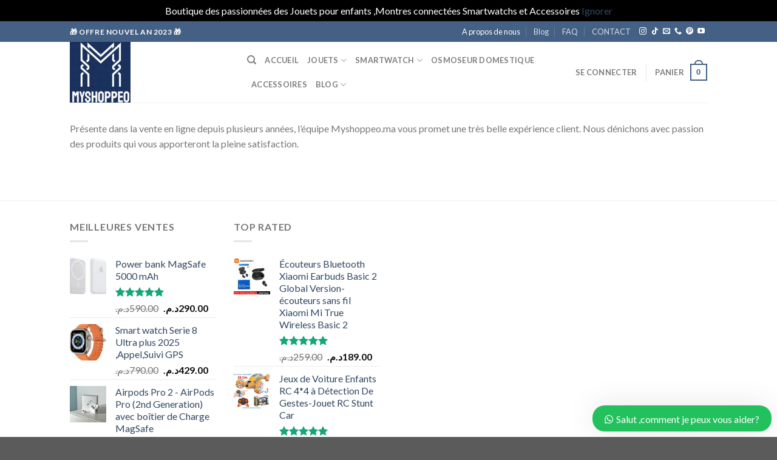

--- FILE ---
content_type: text/html; charset=UTF-8
request_url: https://myshoppeo.ma/a-propos-de-nous/
body_size: 36764
content:
<!DOCTYPE html>
<!--[if IE 9 ]> <html lang="fr-FR" prefix="og: https://ogp.me/ns#" class="ie9 loading-site no-js"> <![endif]-->
<!--[if IE 8 ]> <html lang="fr-FR" prefix="og: https://ogp.me/ns#" class="ie8 loading-site no-js"> <![endif]-->
<!--[if (gte IE 9)|!(IE)]><!--><html lang="fr-FR" prefix="og: https://ogp.me/ns#" class="loading-site no-js"> <!--<![endif]-->
<head>
	<!-- Google Tag Manager -->
<script>(function(w,d,s,l,i){w[l]=w[l]||[];w[l].push({'gtm.start':
new Date().getTime(),event:'gtm.js'});var f=d.getElementsByTagName(s)[0],
j=d.createElement(s),dl=l!='dataLayer'?'&l='+l:'';j.async=true;j.src=
'https://www.googletagmanager.com/gtm.js?id='+i+dl;f.parentNode.insertBefore(j,f);
})(window,document,'script','dataLayer','GTM-5VJMD9K');</script>
<!-- End Google Tag Manager -->
	<meta charset="UTF-8" />
	<link rel="profile" href="http://gmpg.org/xfn/11" />
	<link rel="pingback" href="https://myshoppeo.ma/xmlrpc.php" />

					<script>document.documentElement.className = document.documentElement.className + ' yes-js js_active js'</script>
			<script>(function(html){html.className = html.className.replace(/\bno-js\b/,'js')})(document.documentElement);</script>
	<style>img:is([sizes="auto" i], [sizes^="auto," i]) { contain-intrinsic-size: 3000px 1500px }</style>
	<meta name="viewport" content="width=device-width, initial-scale=1, maximum-scale=1" />
<!-- Optimisation des moteurs de recherche par Rank Math - https://rankmath.com/ -->
<title>A propos de nous - Myshoppeo.ma</title>
<meta name="description" content="Présente dans la vente en ligne depuis plusieurs années, l&#039;équipe Myshoppeo.ma vous promet une très belle expérience client. Nous dénichons avec passion des"/>
<meta name="robots" content="index, follow, max-snippet:-1, max-video-preview:-1, max-image-preview:large"/>
<link rel="canonical" href="https://myshoppeo.ma/a-propos-de-nous/" />
<meta property="og:locale" content="fr_FR" />
<meta property="og:type" content="article" />
<meta property="og:title" content="A propos de nous - Myshoppeo.ma" />
<meta property="og:description" content="Présente dans la vente en ligne depuis plusieurs années, l&#039;équipe Myshoppeo.ma vous promet une très belle expérience client. Nous dénichons avec passion des" />
<meta property="og:url" content="https://myshoppeo.ma/a-propos-de-nous/" />
<meta property="og:site_name" content="Myshoppeo.ma" />
<meta property="article:author" content="https://www.facebook.com/profile.php?id=100090689896234" />
<meta property="og:updated_time" content="2022-11-02T09:47:49+00:00" />
<meta property="article:published_time" content="2021-04-18T12:12:21+00:00" />
<meta property="article:modified_time" content="2022-11-02T09:47:49+00:00" />
<meta name="twitter:card" content="summary_large_image" />
<meta name="twitter:title" content="A propos de nous - Myshoppeo.ma" />
<meta name="twitter:description" content="Présente dans la vente en ligne depuis plusieurs années, l&#039;équipe Myshoppeo.ma vous promet une très belle expérience client. Nous dénichons avec passion des" />
<meta name="twitter:label1" content="Temps de lecture" />
<meta name="twitter:data1" content="Moins d’une minute" />
<script type="application/ld+json" class="rank-math-schema">{"@context":"https://schema.org","@graph":[{"@type":"Organization","@id":"https://myshoppeo.ma/#organization","name":"Myshoppeo.ma","url":"https://myshoppeo.ma"},{"@type":"WebSite","@id":"https://myshoppeo.ma/#website","url":"https://myshoppeo.ma","name":"Myshoppeo.ma","publisher":{"@id":"https://myshoppeo.ma/#organization"},"inLanguage":"fr-FR"},{"@type":"WebPage","@id":"https://myshoppeo.ma/a-propos-de-nous/#webpage","url":"https://myshoppeo.ma/a-propos-de-nous/","name":"A propos de nous - Myshoppeo.ma","datePublished":"2021-04-18T12:12:21+00:00","dateModified":"2022-11-02T09:47:49+00:00","isPartOf":{"@id":"https://myshoppeo.ma/#website"},"inLanguage":"fr-FR"},{"@type":"Person","@id":"https://myshoppeo.ma/author/admin/","name":"Imad","url":"https://myshoppeo.ma/author/admin/","image":{"@type":"ImageObject","@id":"https://secure.gravatar.com/avatar/85744f694360cb4c3bcd92920f07317a9e17b217940fc141665fc3864602cc86?s=96&amp;d=mm&amp;r=g","url":"https://secure.gravatar.com/avatar/85744f694360cb4c3bcd92920f07317a9e17b217940fc141665fc3864602cc86?s=96&amp;d=mm&amp;r=g","caption":"Imad","inLanguage":"fr-FR"},"sameAs":["http://myshoppeo.ma","https://www.facebook.com/profile.php?id=100090689896234"],"worksFor":{"@id":"https://myshoppeo.ma/#organization"}},{"@type":"Article","headline":"A propos de nous - Myshoppeo.ma","datePublished":"2021-04-18T12:12:21+00:00","dateModified":"2022-11-02T09:47:49+00:00","author":{"@id":"https://myshoppeo.ma/author/admin/","name":"Imad"},"publisher":{"@id":"https://myshoppeo.ma/#organization"},"description":"Pr\u00e9sente dans la vente en ligne depuis plusieurs ann\u00e9es, l&#039;\u00e9quipe Myshoppeo.ma vous promet une tr\u00e8s belle exp\u00e9rience client. Nous d\u00e9nichons avec passion des","name":"A propos de nous - Myshoppeo.ma","@id":"https://myshoppeo.ma/a-propos-de-nous/#richSnippet","isPartOf":{"@id":"https://myshoppeo.ma/a-propos-de-nous/#webpage"},"inLanguage":"fr-FR","mainEntityOfPage":{"@id":"https://myshoppeo.ma/a-propos-de-nous/#webpage"}}]}</script>
<!-- /Extension Rank Math WordPress SEO -->

<link rel='dns-prefetch' href='//www.googletagmanager.com' />
<link rel='dns-prefetch' href='//fonts.googleapis.com' />
<link rel="alternate" type="application/rss+xml" title="Myshoppeo.ma &raquo; Flux" href="https://myshoppeo.ma/feed/" />
<link rel="alternate" type="application/rss+xml" title="Myshoppeo.ma &raquo; Flux des commentaires" href="https://myshoppeo.ma/comments/feed/" />
<script type="text/javascript">
/* <![CDATA[ */
window._wpemojiSettings = {"baseUrl":"https:\/\/s.w.org\/images\/core\/emoji\/16.0.1\/72x72\/","ext":".png","svgUrl":"https:\/\/s.w.org\/images\/core\/emoji\/16.0.1\/svg\/","svgExt":".svg","source":{"concatemoji":"https:\/\/myshoppeo.ma\/wp-includes\/js\/wp-emoji-release.min.js?ver=6.8.3"}};
/*! This file is auto-generated */
!function(s,n){var o,i,e;function c(e){try{var t={supportTests:e,timestamp:(new Date).valueOf()};sessionStorage.setItem(o,JSON.stringify(t))}catch(e){}}function p(e,t,n){e.clearRect(0,0,e.canvas.width,e.canvas.height),e.fillText(t,0,0);var t=new Uint32Array(e.getImageData(0,0,e.canvas.width,e.canvas.height).data),a=(e.clearRect(0,0,e.canvas.width,e.canvas.height),e.fillText(n,0,0),new Uint32Array(e.getImageData(0,0,e.canvas.width,e.canvas.height).data));return t.every(function(e,t){return e===a[t]})}function u(e,t){e.clearRect(0,0,e.canvas.width,e.canvas.height),e.fillText(t,0,0);for(var n=e.getImageData(16,16,1,1),a=0;a<n.data.length;a++)if(0!==n.data[a])return!1;return!0}function f(e,t,n,a){switch(t){case"flag":return n(e,"\ud83c\udff3\ufe0f\u200d\u26a7\ufe0f","\ud83c\udff3\ufe0f\u200b\u26a7\ufe0f")?!1:!n(e,"\ud83c\udde8\ud83c\uddf6","\ud83c\udde8\u200b\ud83c\uddf6")&&!n(e,"\ud83c\udff4\udb40\udc67\udb40\udc62\udb40\udc65\udb40\udc6e\udb40\udc67\udb40\udc7f","\ud83c\udff4\u200b\udb40\udc67\u200b\udb40\udc62\u200b\udb40\udc65\u200b\udb40\udc6e\u200b\udb40\udc67\u200b\udb40\udc7f");case"emoji":return!a(e,"\ud83e\udedf")}return!1}function g(e,t,n,a){var r="undefined"!=typeof WorkerGlobalScope&&self instanceof WorkerGlobalScope?new OffscreenCanvas(300,150):s.createElement("canvas"),o=r.getContext("2d",{willReadFrequently:!0}),i=(o.textBaseline="top",o.font="600 32px Arial",{});return e.forEach(function(e){i[e]=t(o,e,n,a)}),i}function t(e){var t=s.createElement("script");t.src=e,t.defer=!0,s.head.appendChild(t)}"undefined"!=typeof Promise&&(o="wpEmojiSettingsSupports",i=["flag","emoji"],n.supports={everything:!0,everythingExceptFlag:!0},e=new Promise(function(e){s.addEventListener("DOMContentLoaded",e,{once:!0})}),new Promise(function(t){var n=function(){try{var e=JSON.parse(sessionStorage.getItem(o));if("object"==typeof e&&"number"==typeof e.timestamp&&(new Date).valueOf()<e.timestamp+604800&&"object"==typeof e.supportTests)return e.supportTests}catch(e){}return null}();if(!n){if("undefined"!=typeof Worker&&"undefined"!=typeof OffscreenCanvas&&"undefined"!=typeof URL&&URL.createObjectURL&&"undefined"!=typeof Blob)try{var e="postMessage("+g.toString()+"("+[JSON.stringify(i),f.toString(),p.toString(),u.toString()].join(",")+"));",a=new Blob([e],{type:"text/javascript"}),r=new Worker(URL.createObjectURL(a),{name:"wpTestEmojiSupports"});return void(r.onmessage=function(e){c(n=e.data),r.terminate(),t(n)})}catch(e){}c(n=g(i,f,p,u))}t(n)}).then(function(e){for(var t in e)n.supports[t]=e[t],n.supports.everything=n.supports.everything&&n.supports[t],"flag"!==t&&(n.supports.everythingExceptFlag=n.supports.everythingExceptFlag&&n.supports[t]);n.supports.everythingExceptFlag=n.supports.everythingExceptFlag&&!n.supports.flag,n.DOMReady=!1,n.readyCallback=function(){n.DOMReady=!0}}).then(function(){return e}).then(function(){var e;n.supports.everything||(n.readyCallback(),(e=n.source||{}).concatemoji?t(e.concatemoji):e.wpemoji&&e.twemoji&&(t(e.twemoji),t(e.wpemoji)))}))}((window,document),window._wpemojiSettings);
/* ]]> */
</script>

<style id='wp-emoji-styles-inline-css' type='text/css'>

	img.wp-smiley, img.emoji {
		display: inline !important;
		border: none !important;
		box-shadow: none !important;
		height: 1em !important;
		width: 1em !important;
		margin: 0 0.07em !important;
		vertical-align: -0.1em !important;
		background: none !important;
		padding: 0 !important;
	}
</style>
<link rel='stylesheet' id='wp-block-library-css' href='https://myshoppeo.ma/wp-includes/css/dist/block-library/style.min.css?ver=6.8.3' type='text/css' media='all' />
<style id='classic-theme-styles-inline-css' type='text/css'>
/*! This file is auto-generated */
.wp-block-button__link{color:#fff;background-color:#32373c;border-radius:9999px;box-shadow:none;text-decoration:none;padding:calc(.667em + 2px) calc(1.333em + 2px);font-size:1.125em}.wp-block-file__button{background:#32373c;color:#fff;text-decoration:none}
</style>
<style id='global-styles-inline-css' type='text/css'>
:root{--wp--preset--aspect-ratio--square: 1;--wp--preset--aspect-ratio--4-3: 4/3;--wp--preset--aspect-ratio--3-4: 3/4;--wp--preset--aspect-ratio--3-2: 3/2;--wp--preset--aspect-ratio--2-3: 2/3;--wp--preset--aspect-ratio--16-9: 16/9;--wp--preset--aspect-ratio--9-16: 9/16;--wp--preset--color--black: #000000;--wp--preset--color--cyan-bluish-gray: #abb8c3;--wp--preset--color--white: #ffffff;--wp--preset--color--pale-pink: #f78da7;--wp--preset--color--vivid-red: #cf2e2e;--wp--preset--color--luminous-vivid-orange: #ff6900;--wp--preset--color--luminous-vivid-amber: #fcb900;--wp--preset--color--light-green-cyan: #7bdcb5;--wp--preset--color--vivid-green-cyan: #00d084;--wp--preset--color--pale-cyan-blue: #8ed1fc;--wp--preset--color--vivid-cyan-blue: #0693e3;--wp--preset--color--vivid-purple: #9b51e0;--wp--preset--gradient--vivid-cyan-blue-to-vivid-purple: linear-gradient(135deg,rgba(6,147,227,1) 0%,rgb(155,81,224) 100%);--wp--preset--gradient--light-green-cyan-to-vivid-green-cyan: linear-gradient(135deg,rgb(122,220,180) 0%,rgb(0,208,130) 100%);--wp--preset--gradient--luminous-vivid-amber-to-luminous-vivid-orange: linear-gradient(135deg,rgba(252,185,0,1) 0%,rgba(255,105,0,1) 100%);--wp--preset--gradient--luminous-vivid-orange-to-vivid-red: linear-gradient(135deg,rgba(255,105,0,1) 0%,rgb(207,46,46) 100%);--wp--preset--gradient--very-light-gray-to-cyan-bluish-gray: linear-gradient(135deg,rgb(238,238,238) 0%,rgb(169,184,195) 100%);--wp--preset--gradient--cool-to-warm-spectrum: linear-gradient(135deg,rgb(74,234,220) 0%,rgb(151,120,209) 20%,rgb(207,42,186) 40%,rgb(238,44,130) 60%,rgb(251,105,98) 80%,rgb(254,248,76) 100%);--wp--preset--gradient--blush-light-purple: linear-gradient(135deg,rgb(255,206,236) 0%,rgb(152,150,240) 100%);--wp--preset--gradient--blush-bordeaux: linear-gradient(135deg,rgb(254,205,165) 0%,rgb(254,45,45) 50%,rgb(107,0,62) 100%);--wp--preset--gradient--luminous-dusk: linear-gradient(135deg,rgb(255,203,112) 0%,rgb(199,81,192) 50%,rgb(65,88,208) 100%);--wp--preset--gradient--pale-ocean: linear-gradient(135deg,rgb(255,245,203) 0%,rgb(182,227,212) 50%,rgb(51,167,181) 100%);--wp--preset--gradient--electric-grass: linear-gradient(135deg,rgb(202,248,128) 0%,rgb(113,206,126) 100%);--wp--preset--gradient--midnight: linear-gradient(135deg,rgb(2,3,129) 0%,rgb(40,116,252) 100%);--wp--preset--font-size--small: 13px;--wp--preset--font-size--medium: 20px;--wp--preset--font-size--large: 36px;--wp--preset--font-size--x-large: 42px;--wp--preset--spacing--20: 0.44rem;--wp--preset--spacing--30: 0.67rem;--wp--preset--spacing--40: 1rem;--wp--preset--spacing--50: 1.5rem;--wp--preset--spacing--60: 2.25rem;--wp--preset--spacing--70: 3.38rem;--wp--preset--spacing--80: 5.06rem;--wp--preset--shadow--natural: 6px 6px 9px rgba(0, 0, 0, 0.2);--wp--preset--shadow--deep: 12px 12px 50px rgba(0, 0, 0, 0.4);--wp--preset--shadow--sharp: 6px 6px 0px rgba(0, 0, 0, 0.2);--wp--preset--shadow--outlined: 6px 6px 0px -3px rgba(255, 255, 255, 1), 6px 6px rgba(0, 0, 0, 1);--wp--preset--shadow--crisp: 6px 6px 0px rgba(0, 0, 0, 1);}:where(.is-layout-flex){gap: 0.5em;}:where(.is-layout-grid){gap: 0.5em;}body .is-layout-flex{display: flex;}.is-layout-flex{flex-wrap: wrap;align-items: center;}.is-layout-flex > :is(*, div){margin: 0;}body .is-layout-grid{display: grid;}.is-layout-grid > :is(*, div){margin: 0;}:where(.wp-block-columns.is-layout-flex){gap: 2em;}:where(.wp-block-columns.is-layout-grid){gap: 2em;}:where(.wp-block-post-template.is-layout-flex){gap: 1.25em;}:where(.wp-block-post-template.is-layout-grid){gap: 1.25em;}.has-black-color{color: var(--wp--preset--color--black) !important;}.has-cyan-bluish-gray-color{color: var(--wp--preset--color--cyan-bluish-gray) !important;}.has-white-color{color: var(--wp--preset--color--white) !important;}.has-pale-pink-color{color: var(--wp--preset--color--pale-pink) !important;}.has-vivid-red-color{color: var(--wp--preset--color--vivid-red) !important;}.has-luminous-vivid-orange-color{color: var(--wp--preset--color--luminous-vivid-orange) !important;}.has-luminous-vivid-amber-color{color: var(--wp--preset--color--luminous-vivid-amber) !important;}.has-light-green-cyan-color{color: var(--wp--preset--color--light-green-cyan) !important;}.has-vivid-green-cyan-color{color: var(--wp--preset--color--vivid-green-cyan) !important;}.has-pale-cyan-blue-color{color: var(--wp--preset--color--pale-cyan-blue) !important;}.has-vivid-cyan-blue-color{color: var(--wp--preset--color--vivid-cyan-blue) !important;}.has-vivid-purple-color{color: var(--wp--preset--color--vivid-purple) !important;}.has-black-background-color{background-color: var(--wp--preset--color--black) !important;}.has-cyan-bluish-gray-background-color{background-color: var(--wp--preset--color--cyan-bluish-gray) !important;}.has-white-background-color{background-color: var(--wp--preset--color--white) !important;}.has-pale-pink-background-color{background-color: var(--wp--preset--color--pale-pink) !important;}.has-vivid-red-background-color{background-color: var(--wp--preset--color--vivid-red) !important;}.has-luminous-vivid-orange-background-color{background-color: var(--wp--preset--color--luminous-vivid-orange) !important;}.has-luminous-vivid-amber-background-color{background-color: var(--wp--preset--color--luminous-vivid-amber) !important;}.has-light-green-cyan-background-color{background-color: var(--wp--preset--color--light-green-cyan) !important;}.has-vivid-green-cyan-background-color{background-color: var(--wp--preset--color--vivid-green-cyan) !important;}.has-pale-cyan-blue-background-color{background-color: var(--wp--preset--color--pale-cyan-blue) !important;}.has-vivid-cyan-blue-background-color{background-color: var(--wp--preset--color--vivid-cyan-blue) !important;}.has-vivid-purple-background-color{background-color: var(--wp--preset--color--vivid-purple) !important;}.has-black-border-color{border-color: var(--wp--preset--color--black) !important;}.has-cyan-bluish-gray-border-color{border-color: var(--wp--preset--color--cyan-bluish-gray) !important;}.has-white-border-color{border-color: var(--wp--preset--color--white) !important;}.has-pale-pink-border-color{border-color: var(--wp--preset--color--pale-pink) !important;}.has-vivid-red-border-color{border-color: var(--wp--preset--color--vivid-red) !important;}.has-luminous-vivid-orange-border-color{border-color: var(--wp--preset--color--luminous-vivid-orange) !important;}.has-luminous-vivid-amber-border-color{border-color: var(--wp--preset--color--luminous-vivid-amber) !important;}.has-light-green-cyan-border-color{border-color: var(--wp--preset--color--light-green-cyan) !important;}.has-vivid-green-cyan-border-color{border-color: var(--wp--preset--color--vivid-green-cyan) !important;}.has-pale-cyan-blue-border-color{border-color: var(--wp--preset--color--pale-cyan-blue) !important;}.has-vivid-cyan-blue-border-color{border-color: var(--wp--preset--color--vivid-cyan-blue) !important;}.has-vivid-purple-border-color{border-color: var(--wp--preset--color--vivid-purple) !important;}.has-vivid-cyan-blue-to-vivid-purple-gradient-background{background: var(--wp--preset--gradient--vivid-cyan-blue-to-vivid-purple) !important;}.has-light-green-cyan-to-vivid-green-cyan-gradient-background{background: var(--wp--preset--gradient--light-green-cyan-to-vivid-green-cyan) !important;}.has-luminous-vivid-amber-to-luminous-vivid-orange-gradient-background{background: var(--wp--preset--gradient--luminous-vivid-amber-to-luminous-vivid-orange) !important;}.has-luminous-vivid-orange-to-vivid-red-gradient-background{background: var(--wp--preset--gradient--luminous-vivid-orange-to-vivid-red) !important;}.has-very-light-gray-to-cyan-bluish-gray-gradient-background{background: var(--wp--preset--gradient--very-light-gray-to-cyan-bluish-gray) !important;}.has-cool-to-warm-spectrum-gradient-background{background: var(--wp--preset--gradient--cool-to-warm-spectrum) !important;}.has-blush-light-purple-gradient-background{background: var(--wp--preset--gradient--blush-light-purple) !important;}.has-blush-bordeaux-gradient-background{background: var(--wp--preset--gradient--blush-bordeaux) !important;}.has-luminous-dusk-gradient-background{background: var(--wp--preset--gradient--luminous-dusk) !important;}.has-pale-ocean-gradient-background{background: var(--wp--preset--gradient--pale-ocean) !important;}.has-electric-grass-gradient-background{background: var(--wp--preset--gradient--electric-grass) !important;}.has-midnight-gradient-background{background: var(--wp--preset--gradient--midnight) !important;}.has-small-font-size{font-size: var(--wp--preset--font-size--small) !important;}.has-medium-font-size{font-size: var(--wp--preset--font-size--medium) !important;}.has-large-font-size{font-size: var(--wp--preset--font-size--large) !important;}.has-x-large-font-size{font-size: var(--wp--preset--font-size--x-large) !important;}
:where(.wp-block-post-template.is-layout-flex){gap: 1.25em;}:where(.wp-block-post-template.is-layout-grid){gap: 1.25em;}
:where(.wp-block-columns.is-layout-flex){gap: 2em;}:where(.wp-block-columns.is-layout-grid){gap: 2em;}
:root :where(.wp-block-pullquote){font-size: 1.5em;line-height: 1.6;}
</style>
<link rel='stylesheet' id='contact-form-7-css' href='https://myshoppeo.ma/wp-content/plugins/contact-form-7/includes/css/styles.css?ver=6.1.2' type='text/css' media='all' />
<style id='woocommerce-inline-inline-css' type='text/css'>
.woocommerce form .form-row .required { visibility: visible; }
</style>
<link rel='stylesheet' id='brands-styles-css' href='https://myshoppeo.ma/wp-content/plugins/woocommerce/assets/css/brands.css?ver=10.2.2' type='text/css' media='all' />
<link rel='stylesheet' id='flatsome-icons-css' href='https://myshoppeo.ma/wp-content/themes/flatsome/assets/css/fl-icons.css?ver=3.12' type='text/css' media='all' />
<link rel='stylesheet' id='flatsome-woocommerce-wishlist-css' href='https://myshoppeo.ma/wp-content/themes/flatsome/inc/integrations/wc-yith-wishlist/wishlist.css?ver=3.10.2' type='text/css' media='all' />
<link rel='stylesheet' id='flatsome-main-css' href='https://myshoppeo.ma/wp-content/themes/flatsome/assets/css/flatsome.css?ver=3.13.3' type='text/css' media='all' />
<link rel='stylesheet' id='flatsome-shop-css' href='https://myshoppeo.ma/wp-content/themes/flatsome/assets/css/flatsome-shop.css?ver=3.13.3' type='text/css' media='all' />
<link rel='stylesheet' id='flatsome-style-css' href='https://myshoppeo.ma/wp-content/themes/flatsome/style.css?ver=3.13.3' type='text/css' media='all' />
<link rel='stylesheet' id='wws-public-style-css' href='https://myshoppeo.ma/wp-content/plugins/wordpress-whatsapp-support/assets/css/wws-public-style.css?ver=2.2.0' type='text/css' media='all' />
<style id='wws-public-style-inline-css' type='text/css'>
.wws--bg-color {
			background-color: #22c15e;
		}.wws--text-color {
				color: #ffffff;
		}.wws-popup__open-btn {
				padding: 8px 20px;
				border-radius: 20px;
				display: inline-block;
				margin-top: 15px;
				cursor: pointer;
			}.wws-popup-container--position {
					right: 9px;
					bottom: 9px;
				}
				.wws-popup__open-btn { float: right; }
				.wws-gradient--position {
				  bottom: 0;
				  right: 0;
				  background: radial-gradient(ellipse at bottom right, rgba(29, 39, 54, 0.2) 0, rgba(29, 39, 54, 0) 72%);
				}@media( max-width: 720px ) {
				.wws-popup__open-btn {
					padding: 0 !important;
					width: 60px !important;
					height: 60px !important;
					border-radius: 50% !important;
					display: flex !important;
					justify-content: center !important;
					align-items: center !important;
					font-size: 30px !important;
				}
				.wws-popup__open-btn > svg {
					padding-right: 0;
					width: 30px;
					height: 30px;
				}
				.wws-popup__open-btn span { display: none; }
			}
</style>
<link rel='stylesheet' id='wws-public-template-css' href='https://myshoppeo.ma/wp-content/plugins/wordpress-whatsapp-support/assets/css/wws-public-template-4.css?ver=2.2.0' type='text/css' media='all' />
<link rel='stylesheet' id='flatsome-googlefonts-css' href='//fonts.googleapis.com/css?family=Lato%3Aregular%2C700%2C400%2C700%7CDancing+Script%3Aregular%2C400&#038;display=swap&#038;ver=3.9' type='text/css' media='all' />
<script type="text/javascript">
            window._nslDOMReady = (function () {
                const executedCallbacks = new Set();
            
                return function (callback) {
                    /**
                    * Third parties might dispatch DOMContentLoaded events, so we need to ensure that we only run our callback once!
                    */
                    if (executedCallbacks.has(callback)) return;
            
                    const wrappedCallback = function () {
                        if (executedCallbacks.has(callback)) return;
                        executedCallbacks.add(callback);
                        callback();
                    };
            
                    if (document.readyState === "complete" || document.readyState === "interactive") {
                        wrappedCallback();
                    } else {
                        document.addEventListener("DOMContentLoaded", wrappedCallback);
                    }
                };
            })();
        </script><script type="text/javascript" src="https://myshoppeo.ma/wp-includes/js/jquery/jquery.min.js?ver=3.7.1" id="jquery-core-js"></script>
<script type="text/javascript" src="https://myshoppeo.ma/wp-includes/js/jquery/jquery-migrate.min.js?ver=3.4.1" id="jquery-migrate-js"></script>
<script type="text/javascript" src="https://myshoppeo.ma/wp-content/plugins/woocommerce/assets/js/jquery-blockui/jquery.blockUI.min.js?ver=2.7.0-wc.10.2.2" id="jquery-blockui-js" defer="defer" data-wp-strategy="defer"></script>
<script type="text/javascript" id="wc-add-to-cart-js-extra">
/* <![CDATA[ */
var wc_add_to_cart_params = {"ajax_url":"\/wp-admin\/admin-ajax.php","wc_ajax_url":"\/?wc-ajax=%%endpoint%%","i18n_view_cart":"Voir le panier","cart_url":"https:\/\/myshoppeo.ma\/cart\/","is_cart":"","cart_redirect_after_add":"yes"};
/* ]]> */
</script>
<script type="text/javascript" src="https://myshoppeo.ma/wp-content/plugins/woocommerce/assets/js/frontend/add-to-cart.min.js?ver=10.2.2" id="wc-add-to-cart-js" defer="defer" data-wp-strategy="defer"></script>
<script type="text/javascript" src="https://myshoppeo.ma/wp-content/plugins/woocommerce/assets/js/js-cookie/js.cookie.min.js?ver=2.1.4-wc.10.2.2" id="js-cookie-js" defer="defer" data-wp-strategy="defer"></script>
<script type="text/javascript" id="woocommerce-js-extra">
/* <![CDATA[ */
var woocommerce_params = {"ajax_url":"\/wp-admin\/admin-ajax.php","wc_ajax_url":"\/?wc-ajax=%%endpoint%%","i18n_password_show":"Afficher le mot de passe","i18n_password_hide":"Masquer le mot de passe"};
/* ]]> */
</script>
<script type="text/javascript" src="https://myshoppeo.ma/wp-content/plugins/woocommerce/assets/js/frontend/woocommerce.min.js?ver=10.2.2" id="woocommerce-js" defer="defer" data-wp-strategy="defer"></script>

<!-- Extrait de code de la balise Google (gtag.js) ajouté par Site Kit -->
<!-- Extrait Google Analytics ajouté par Site Kit -->
<script type="text/javascript" src="https://www.googletagmanager.com/gtag/js?id=G-ZLZLL9P4DL" id="google_gtagjs-js" async></script>
<script type="text/javascript" id="google_gtagjs-js-after">
/* <![CDATA[ */
window.dataLayer = window.dataLayer || [];function gtag(){dataLayer.push(arguments);}
gtag("set","linker",{"domains":["myshoppeo.ma"]});
gtag("js", new Date());
gtag("set", "developer_id.dZTNiMT", true);
gtag("config", "G-ZLZLL9P4DL");
/* ]]> */
</script>
<link rel="https://api.w.org/" href="https://myshoppeo.ma/wp-json/" /><link rel="alternate" title="JSON" type="application/json" href="https://myshoppeo.ma/wp-json/wp/v2/pages/1961" /><link rel="EditURI" type="application/rsd+xml" title="RSD" href="https://myshoppeo.ma/xmlrpc.php?rsd" />
<meta name="generator" content="WordPress 6.8.3" />
<link rel='shortlink' href='https://myshoppeo.ma/?p=1961' />
<link rel="alternate" title="oEmbed (JSON)" type="application/json+oembed" href="https://myshoppeo.ma/wp-json/oembed/1.0/embed?url=https%3A%2F%2Fmyshoppeo.ma%2Fa-propos-de-nous%2F" />
<link rel="alternate" title="oEmbed (XML)" type="text/xml+oembed" href="https://myshoppeo.ma/wp-json/oembed/1.0/embed?url=https%3A%2F%2Fmyshoppeo.ma%2Fa-propos-de-nous%2F&#038;format=xml" />
<meta name="generator" content="Site Kit by Google 1.167.0" /><!-- Google site verification - Google for WooCommerce -->
<meta name="google-site-verification" content="xFVMrYguVaDmqHQP1GmL_ty8A_L3fS3pQhWQb5ntXiw" />
<style>.bg{opacity: 0; transition: opacity 1s; -webkit-transition: opacity 1s;} .bg-loaded{opacity: 1;}</style><!--[if IE]><link rel="stylesheet" type="text/css" href="https://myshoppeo.ma/wp-content/themes/flatsome/assets/css/ie-fallback.css"><script src="//cdnjs.cloudflare.com/ajax/libs/html5shiv/3.6.1/html5shiv.js"></script><script>var head = document.getElementsByTagName('head')[0],style = document.createElement('style');style.type = 'text/css';style.styleSheet.cssText = ':before,:after{content:none !important';head.appendChild(style);setTimeout(function(){head.removeChild(style);}, 0);</script><script src="https://myshoppeo.ma/wp-content/themes/flatsome/assets/libs/ie-flexibility.js"></script><![endif]-->	<noscript><style>.woocommerce-product-gallery{ opacity: 1 !important; }</style></noscript>
	<!-- TikTok Pixel Code Start -->
<script>
!function (w, d, t) {
  w.TiktokAnalyticsObject=t;var ttq=w[t]=w[t]||[];ttq.methods=["page","track","identify","instances","debug","on","off","once","ready","alias","group","enableCookie","disableCookie","holdConsent","revokeConsent","grantConsent"],ttq.setAndDefer=function(t,e){t[e]=function(){t.push([e].concat(Array.prototype.slice.call(arguments,0)))}};for(var i=0;i<ttq.methods.length;i++)ttq.setAndDefer(ttq,ttq.methods[i]);ttq.instance=function(t){for(
var e=ttq._i[t]||[],n=0;n<ttq.methods.length;n++)ttq.setAndDefer(e,ttq.methods[n]);return e},ttq.load=function(e,n){var r="https://analytics.tiktok.com/i18n/pixel/events.js",o=n&&n.partner;ttq._i=ttq._i||{},ttq._i[e]=[],ttq._i[e]._u=r,ttq._t=ttq._t||{},ttq._t[e]=+new Date,ttq._o=ttq._o||{},ttq._o[e]=n||{};n=document.createElement("script")
;n.type="text/javascript",n.async=!0,n.src=r+"?sdkid="+e+"&lib="+t;e=document.getElementsByTagName("script")[0];e.parentNode.insertBefore(n,e)};


  ttq.load('D3HD26JC77UEJB9HA25G');
  ttq.page();
}(window, document, 'ttq');
</script>
<!-- TikTok Pixel Code End --><!-- Meta Pixel Code -->
<script>
!function(f,b,e,v,n,t,s)
{if(f.fbq)return;n=f.fbq=function(){n.callMethod?
n.callMethod.apply(n,arguments):n.queue.push(arguments)};
if(!f._fbq)f._fbq=n;n.push=n;n.loaded=!0;n.version='2.0';
n.queue=[];t=b.createElement(e);t.async=!0;
t.src=v;s=b.getElementsByTagName(e)[0];
s.parentNode.insertBefore(t,s)}(window, document,'script',
'https://connect.facebook.net/en_US/fbevents.js');
fbq('init', '1642641392844081');
fbq('track', 'PageView');
</script>
<noscript><img height="1" width="1" style="display:none"
src="https://www.facebook.com/tr?id=1642641392844081&ev=PageView&noscript=1"
/></noscript>
<!-- End Meta Pixel Code -->



<meta name="facebook-domain-verification" content="vljp6bjhjeqvbzyfcd6bh681dculmx" /><!-- Hotjar Tracking Code for http://myshoppeo.ma/ -->
<script>
    (function(h,o,t,j,a,r){
        h.hj=h.hj||function(){(h.hj.q=h.hj.q||[]).push(arguments)};
        h._hjSettings={hjid:3306640,hjsv:6};
        a=o.getElementsByTagName('head')[0];
        r=o.createElement('script');r.async=1;
        r.src=t+h._hjSettings.hjid+j+h._hjSettings.hjsv;
        a.appendChild(r);
    })(window,document,'https://static.hotjar.com/c/hotjar-','.js?sv=');
</script><!-- Google Tag Manager (noscript) -->
<noscript><iframe src="https://www.googletagmanager.com/ns.html?id=GTM-5VJMD9K"
height="0" width="0" style="display:none;visibility:hidden"></iframe></noscript>
<!-- End Google Tag Manager (noscript) --><!-- Google Tag Manager -->
<script>(function(w,d,s,l,i){w[l]=w[l]||[];w[l].push({'gtm.start':
new Date().getTime(),event:'gtm.js'});var f=d.getElementsByTagName(s)[0],
j=d.createElement(s),dl=l!='dataLayer'?'&l='+l:'';j.async=true;j.src=
'https://www.googletagmanager.com/gtm.js?id='+i+dl;f.parentNode.insertBefore(j,f);
})(window,document,'script','dataLayer','GTM-5VJMD9K');</script>
<!-- End Google Tag Manager --><!-- Google Tag Manager -->
<script>(function(w,d,s,l,i){w[l]=w[l]||[];w[l].push({'gtm.start':
new Date().getTime(),event:'gtm.js'});var f=d.getElementsByTagName(s)[0],
j=d.createElement(s),dl=l!='dataLayer'?'&l='+l:'';j.async=true;j.src=
'https://www.googletagmanager.com/gtm.js?id='+i+dl;f.parentNode.insertBefore(j,f);
})(window,document,'script','dataLayer','GTM-5VJMD9K');</script>
<!-- End Google Tag Manager --><meta name="p:domain_verify" content="901f912a112ff27d1c87db6992980b3e"/><meta name="p:domain_verify" content="901f912a112ff27d1c87db6992980b3e"/><link rel="icon" href="https://myshoppeo.ma/wp-content/uploads/2022/11/cropped-logo-myshoppeo-maroc-32x32.jpg" sizes="32x32" />
<link rel="icon" href="https://myshoppeo.ma/wp-content/uploads/2022/11/cropped-logo-myshoppeo-maroc-192x192.jpg" sizes="192x192" />
<link rel="apple-touch-icon" href="https://myshoppeo.ma/wp-content/uploads/2022/11/cropped-logo-myshoppeo-maroc-180x180.jpg" />
<meta name="msapplication-TileImage" content="https://myshoppeo.ma/wp-content/uploads/2022/11/cropped-logo-myshoppeo-maroc-270x270.jpg" />
<style id="custom-css" type="text/css">:root {--primary-color: #446084;}.header-main{height: 100px}#logo img{max-height: 100px}#logo{width:262px;}.header-bottom{min-height: 10px}.header-top{min-height: 34px}.transparent .header-main{height: 30px}.transparent #logo img{max-height: 30px}.has-transparent + .page-title:first-of-type,.has-transparent + #main > .page-title,.has-transparent + #main > div > .page-title,.has-transparent + #main .page-header-wrapper:first-of-type .page-title{padding-top: 60px;}.header.show-on-scroll,.stuck .header-main{height:70px!important}.stuck #logo img{max-height: 70px!important}.search-form{ width: 100%;}.header-bg-color, .header-wrapper {background-color: rgba(255,255,255,0.9)}.header-bottom {background-color: #f1f1f1}.top-bar-nav > li > a{line-height: 16px }.stuck .header-main .nav > li > a{line-height: 50px }.header-bottom-nav > li > a{line-height: 16px }@media (max-width: 549px) {.header-main{height: 70px}#logo img{max-height: 70px}}/* Background Color */[data-icon-label]:after, .secondary.is-underline:hover,.secondary.is-outline:hover,.icon-label,.button.secondary:not(.is-outline),.button.alt:not(.is-outline), .badge-inner.on-sale, .button.checkout, .single_add_to_cart_button, .current .breadcrumb-step{ background-color:#16a678; }[data-text-bg="secondary"]{background-color: #16a678;}/* Color */.secondary.is-underline,.secondary.is-link, .secondary.is-outline,.stars a.active, .star-rating:before, .woocommerce-page .star-rating:before,.star-rating span:before, .color-secondary{color: #16a678}/* Color !important */[data-text-color="secondary"]{color: #16a678!important;}/* Border */.secondary.is-outline:hover{border-color:#16a678}.success.is-underline:hover,.success.is-outline:hover,.success{background-color: #81d742}.success-color, .success.is-link, .success.is-outline{color: #81d742;}.success-border{border-color: #81d742!important;}/* Color !important */[data-text-color="success"]{color: #81d742!important;}/* Background Color */[data-text-bg="success"]{background-color: #81d742;}body{font-family:"Lato", sans-serif}body{font-weight: 400}.nav > li > a {font-family:"Lato", sans-serif;}.mobile-sidebar-levels-2 .nav > li > ul > li > a {font-family:"Lato", sans-serif;}.nav > li > a {font-weight: 700;}.mobile-sidebar-levels-2 .nav > li > ul > li > a {font-weight: 700;}h1,h2,h3,h4,h5,h6,.heading-font, .off-canvas-center .nav-sidebar.nav-vertical > li > a{font-family: "Lato", sans-serif;}h1,h2,h3,h4,h5,h6,.heading-font,.banner h1,.banner h2{font-weight: 700;}.alt-font{font-family: "Dancing Script", sans-serif;}.alt-font{font-weight: 400!important;}@media screen and (min-width: 550px){.products .box-vertical .box-image{min-width: 247px!important;width: 247px!important;}}.footer-2{background-color: #afafaf}button[name='update_cart'] { display: none; }.label-new.menu-item > a:after{content:"Nouveau";}.label-hot.menu-item > a:after{content:"Hot";}.label-sale.menu-item > a:after{content:"En action";}.label-popular.menu-item > a:after{content:"Populaire";}</style></head>

<body class="wp-singular page-template-default page page-id-1961 wp-custom-logo wp-theme-flatsome theme-flatsome non-logged-in woocommerce-demo-store woocommerce-no-js lightbox nav-dropdown-has-arrow nav-dropdown-has-shadow nav-dropdown-has-border">
	<!-- Google Tag Manager (noscript) -->
<noscript><iframe src="https://www.googletagmanager.com/ns.html?id=GTM-5VJMD9K"
height="0" width="0" style="display:none;visibility:hidden"></iframe></noscript>
<!-- End Google Tag Manager (noscript) -->

<p role="complementary" aria-label="Notification de la boutique" class="woocommerce-store-notice demo_store" data-notice-id="3af5efdcec250ce26c9b2ac99b8136f9" style="display:none;">Boutique des passionnées des Jouets pour enfants ,Montres connectées  Smartwatchs et Accessoires <a role="button" href="#" class="woocommerce-store-notice__dismiss-link">Ignorer</a></p><!-- Google Tag Manager (noscript) -->
<noscript><iframe src="https://www.googletagmanager.com/ns.html?id=GTM-5VJMD9K"
height="0" width="0" style="display:none;visibility:hidden"></iframe></noscript>
<!-- End Google Tag Manager (noscript) -->
<a class="skip-link screen-reader-text" href="#main">Skip to content</a>

<div id="wrapper">

	
	<header id="header" class="header has-sticky sticky-jump">
		<div class="header-wrapper">
			<div id="top-bar" class="header-top hide-for-sticky nav-dark">
    <div class="flex-row container">
      <div class="flex-col hide-for-medium flex-left">
          <ul class="nav nav-left medium-nav-center nav-small  nav-divided">
              <li class="html custom html_topbar_left"><strong class="uppercase">🎁 OFFRE NOUVEL AN 2023 🎁 </strong></li>          </ul>
      </div>

      <div class="flex-col hide-for-medium flex-center">
          <ul class="nav nav-center nav-small  nav-divided">
                        </ul>
      </div>

      <div class="flex-col hide-for-medium flex-right">
         <ul class="nav top-bar-nav nav-right nav-small  nav-divided">
              <li id="menu-item-1971" class="menu-item menu-item-type-post_type menu-item-object-page current-menu-item page_item page-item-1961 current_page_item menu-item-1971 active menu-item-design-default"><a href="https://myshoppeo.ma/a-propos-de-nous/" aria-current="page" class="nav-top-link">A propos de nous</a></li>
<li id="menu-item-1968" class="menu-item menu-item-type-post_type menu-item-object-page menu-item-1968 menu-item-design-default"><a href="https://myshoppeo.ma/blog/" class="nav-top-link">Blog</a></li>
<li id="menu-item-1970" class="menu-item menu-item-type-post_type menu-item-object-page menu-item-1970 menu-item-design-default"><a href="https://myshoppeo.ma/faq/" class="nav-top-link">FAQ</a></li>
<li id="menu-item-1969" class="menu-item menu-item-type-post_type menu-item-object-page menu-item-1969 menu-item-design-default"><a href="https://myshoppeo.ma/contact/" class="nav-top-link">CONTACT</a></li>
<li class="html header-social-icons ml-0">
	<div class="social-icons follow-icons" ><a href="https://www.instagram.com/Myshoppeo.jouets.Maroc/" target="_blank" rel="noopener noreferrer nofollow" data-label="Instagram" class="icon plain  instagram tooltip" title="Nous suivre sur Instagram"><i class="icon-instagram" ></i></a><a href="https://www.tiktok.com/@myshoppeo.maroc" target="_blank" rel="noopener noreferrer nofollow" data-label="TikTok" class="icon plain tiktok tooltip" title="Follow on TikTok"><i class="icon-tiktok" ></i></a><a href="mailto:support@myshoppeo.ma" data-label="E-mail"  rel="nofollow" class="icon plain  email tooltip" title="Nous envoyer un email"><i class="icon-envelop" ></i></a><a href="tel:0623447503" target="_blank"  data-label="Phone"  rel="noopener noreferrer nofollow" class="icon plain  phone tooltip" title="Call us"><i class="icon-phone" ></i></a><a href="https://www.pinterest.com/myshoppeo/" target="_blank" rel="noopener noreferrer nofollow"  data-label="Pinterest"  class="icon plain  pinterest tooltip" title="Nous suivre sur Pinterest"><i class="icon-pinterest" ></i></a><a href="https://www.youtube.com/channel/UCQEHWXONZR1AI_1XxidKssg/videos" target="_blank" rel="noopener noreferrer nofollow" data-label="YouTube" class="icon plain  youtube tooltip" title="Nous suivre sur Youtube"><i class="icon-youtube" ></i></a></div></li>          </ul>
      </div>

            <div class="flex-col show-for-medium flex-grow">
          <ul class="nav nav-center nav-small mobile-nav  nav-divided">
              <li class="html custom html_topbar_left"><strong class="uppercase">🎁 OFFRE NOUVEL AN 2023 🎁 </strong></li>          </ul>
      </div>
      
    </div>
</div>
<div id="masthead" class="header-main ">
      <div class="header-inner flex-row container logo-left medium-logo-center" role="navigation">

          <!-- Logo -->
          <div id="logo" class="flex-col logo">
            <!-- Header logo -->
<a href="https://myshoppeo.ma/" title="Myshoppeo.ma - Boutique online pour le meilleur et pour le prix" rel="home">
    <img width="262" height="100" src="http://myshoppeo.ma/wp-content/uploads/2022/11/logo-myshoppeo-maroc.jpg" class="header_logo header-logo" alt="Myshoppeo.ma"/><img  width="262" height="100" src="http://myshoppeo.ma/wp-content/uploads/2022/11/logo-myshoppeo-maroc.jpg" class="header-logo-dark" alt="Myshoppeo.ma"/></a>
          </div>

          <!-- Mobile Left Elements -->
          <div class="flex-col show-for-medium flex-left">
            <ul class="mobile-nav nav nav-left ">
              <li class="nav-icon has-icon">
  		<a href="#" data-open="#main-menu" data-pos="left" data-bg="main-menu-overlay" data-color="" class="is-small" aria-label="Menu" aria-controls="main-menu" aria-expanded="false">
		
		  <i class="icon-menu" ></i>
		  		</a>
	</li>            </ul>
          </div>

          <!-- Left Elements -->
          <div class="flex-col hide-for-medium flex-left
            flex-grow">
            <ul class="header-nav header-nav-main nav nav-left  nav-uppercase" >
              <li class="header-search header-search-dropdown has-icon has-dropdown menu-item-has-children">
		<a href="#" aria-label="Recherche" class="is-small"><i class="icon-search" ></i></a>
		<ul class="nav-dropdown nav-dropdown-default">
	 	<li class="header-search-form search-form html relative has-icon">
	<div class="header-search-form-wrapper">
		<div class="searchform-wrapper ux-search-box relative is-normal"><form role="search" method="get" class="searchform" action="https://myshoppeo.ma/">
	<div class="flex-row relative">
						<div class="flex-col flex-grow">
			<label class="screen-reader-text" for="woocommerce-product-search-field-0">Recherche pour :</label>
			<input type="search" id="woocommerce-product-search-field-0" class="search-field mb-0" placeholder="Recherche&hellip;" value="" name="s" />
			<input type="hidden" name="post_type" value="product" />
					</div>
		<div class="flex-col">
			<button type="submit" value="Recherche" class="ux-search-submit submit-button secondary button icon mb-0" aria-label="Submit">
				<i class="icon-search" ></i>			</button>
		</div>
	</div>
	<div class="live-search-results text-left z-top"></div>
</form>
</div>	</div>
</li>	</ul>
</li>
<li id="menu-item-4735" class="menu-item menu-item-type-post_type menu-item-object-page menu-item-home menu-item-4735 menu-item-design-default"><a href="https://myshoppeo.ma/" class="nav-top-link">ACCUEIL</a></li>
<li id="menu-item-5176" class="menu-item menu-item-type-taxonomy menu-item-object-product_cat menu-item-has-children menu-item-5176 menu-item-design-default has-dropdown"><a href="https://myshoppeo.ma/categorie-produit/jouets/" class="nav-top-link">Jouets<i class="icon-angle-down" ></i></a>
<ul class="sub-menu nav-dropdown nav-dropdown-default">
	<li id="menu-item-5191" class="menu-item menu-item-type-taxonomy menu-item-object-product_cat menu-item-has-children menu-item-5191 nav-dropdown-col has-icon-left"><a href="https://myshoppeo.ma/categorie-produit/jouets/jeux-de-voiture/"><img class="ux-menu-icon" width="20" height="20" src="https://myshoppeo.ma/wp-content/uploads/2022/10/voiture-telecommandee-280x280.jpg" alt="jeux de voiture" />Jeux de voiture</a>
	<ul class="sub-menu nav-column nav-dropdown-default">
		<li id="menu-item-5190" class="menu-item menu-item-type-post_type menu-item-object-product menu-item-5190"><a href="https://myshoppeo.ma/produit/jeux-de-voiture-rc-stunt-car-drift-twisting/">Jeux de Voiture Enfants RC 4*4 à Détection De Gestes-Jouet RC Stunt Car</a></li>
		<li id="menu-item-5189" class="menu-item menu-item-type-post_type menu-item-object-product menu-item-5189"><a href="https://myshoppeo.ma/produit/circuit-voiture-electrique-7-9m/">Jeux de voiture de course-Circuit de Voitures ​Electriques pour enfant</a></li>
		<li id="menu-item-5329" class="menu-item menu-item-type-post_type menu-item-object-product menu-item-5329"><a href="https://myshoppeo.ma/produit/jeux-de-voiture-circuit-de-voitures-electriques-pour-enfant-5-4m/">Jeux de voiture Circuit de Voitures ​Electriques pour enfant Circuit -5.4m</a></li>
		<li id="menu-item-5473" class="menu-item menu-item-type-post_type menu-item-object-product menu-item-5473"><a href="https://myshoppeo.ma/produit/jeux-de-voiture-en-circuit-electriques-pour-enfant-5-6metres/">Jeux de voiture Circuit de Voitures ​Electriques pour enfant Circuit -5.6m</a></li>
		<li id="menu-item-5328" class="menu-item menu-item-type-post_type menu-item-object-product menu-item-5328"><a href="https://myshoppeo.ma/produit/jeux-de-voiture-de-course-electriques-14-2-metres/">Jeux de voiture de course voitures électriques 14.2 METRES TOP TURBO-Maroc</a></li>
	</ul>
</li>
	<li id="menu-item-5251" class="menu-item menu-item-type-taxonomy menu-item-object-product_cat menu-item-has-children menu-item-5251 nav-dropdown-col has-icon-left"><a href="https://myshoppeo.ma/categorie-produit/jouets/toboggan-balancoire/"><img class="ux-menu-icon" width="20" height="20" src="https://myshoppeo.ma/wp-content/uploads/2022/09/tobogan-2-280x280.png" alt="toboggan" />Toboggan Balançoire</a>
	<ul class="sub-menu nav-column nav-dropdown-default">
		<li id="menu-item-5327" class="menu-item menu-item-type-post_type menu-item-object-product menu-item-5327"><a href="https://myshoppeo.ma/produit/jouets-toboggan-balancoire/">Toboggan Balançoire – Jouet pour Enfants Parc de jeux sportif  6 en 1</a></li>
	</ul>
</li>
	<li id="menu-item-5263" class="menu-item menu-item-type-taxonomy menu-item-object-product_cat menu-item-has-children menu-item-5263 nav-dropdown-col"><a href="https://myshoppeo.ma/categorie-produit/jouets/pop-it/">Pop it</a>
	<ul class="sub-menu nav-column nav-dropdown-default">
		<li id="menu-item-5326" class="menu-item menu-item-type-post_type menu-item-object-product menu-item-5326"><a href="https://myshoppeo.ma/produit/pack-de-3-pop-it-maroc-jouet-fidget-toys/">Pack de 3 POP IT Maroc Chessboard 31*31cm Jouet +2 dés+Dinosaure+Unicorn</a></li>
		<li id="menu-item-5470" class="menu-item menu-item-type-post_type menu-item-object-product menu-item-5470"><a href="https://myshoppeo.ma/produit/pop-it-unicorn/">Pop It Unicorn Mon jouet Maroc Jouets Anti-Stress Fidget Toy Silicone</a></li>
		<li id="menu-item-5471" class="menu-item menu-item-type-post_type menu-item-object-product menu-item-5471"><a href="https://myshoppeo.ma/produit/pop-it-maroc-dinosaure-fidget-toys-jouets-pour-enfants/">Pop it Maroc dinosaure Fidget toys Pop it jouets sensoriel pour Enfants</a></li>
		<li id="menu-item-5472" class="menu-item menu-item-type-post_type menu-item-object-product menu-item-5472"><a href="https://myshoppeo.ma/produit/pop-it-maroc-chessboard/">POP IT Maroc Jouet Fidget toys 2 à 4 joueurs Jouet avec 2 dès 31*31 CM</a></li>
	</ul>
</li>
</ul>
</li>
<li id="menu-item-4740" class="menu-item menu-item-type-taxonomy menu-item-object-product_cat menu-item-has-children menu-item-4740 menu-item-design-default has-dropdown"><a href="https://myshoppeo.ma/categorie-produit/smartwatch/" class="nav-top-link">Smartwatch<i class="icon-angle-down" ></i></a>
<ul class="sub-menu nav-dropdown nav-dropdown-default">
	<li id="menu-item-4748" class="menu-item menu-item-type-taxonomy menu-item-object-product_cat menu-item-4748"><a href="https://myshoppeo.ma/categorie-produit/smartwatch/montre-connectee-femme/">montre connectée Femme</a></li>
	<li id="menu-item-4749" class="menu-item menu-item-type-taxonomy menu-item-object-product_cat menu-item-4749"><a href="https://myshoppeo.ma/categorie-produit/smartwatch/montre-connectee-homme/">montre connectée Homme</a></li>
	<li id="menu-item-4750" class="menu-item menu-item-type-taxonomy menu-item-object-product_cat menu-item-4750"><a href="https://myshoppeo.ma/categorie-produit/smartwatch/montre-connectee-enfant/">Montre connectée Enfant</a></li>
</ul>
</li>
<li id="menu-item-5503" class="menu-item menu-item-type-taxonomy menu-item-object-product_cat menu-item-5503 menu-item-design-default"><a href="https://myshoppeo.ma/categorie-produit/osmoseur-domestique/" class="nav-top-link">OSMOSEUR DOMESTIQUE</a></li>
<li id="menu-item-4738" class="menu-item menu-item-type-taxonomy menu-item-object-product_cat menu-item-4738 menu-item-design-default"><a href="https://myshoppeo.ma/categorie-produit/accessoires/" class="nav-top-link">Accessoires</a></li>
<li id="menu-item-4736" class="menu-item menu-item-type-post_type menu-item-object-page menu-item-has-children menu-item-4736 menu-item-design-default has-dropdown"><a href="https://myshoppeo.ma/blog/" class="nav-top-link">Blog<i class="icon-angle-down" ></i></a>
<ul class="sub-menu nav-dropdown nav-dropdown-default">
	<li id="menu-item-5323" class="menu-item menu-item-type-post_type menu-item-object-post menu-item-5323"><a href="https://myshoppeo.ma/blog/mon-jouet-impact-sur-le-bienetre-de-lenfant/">Pourquoi les jouets sont-ils si importants au cours du développement de l’enfant ?</a></li>
	<li id="menu-item-5324" class="menu-item menu-item-type-post_type menu-item-object-post menu-item-5324"><a href="https://myshoppeo.ma/blog/toboggan-a-domicile-pour-encourager-lactivite-physique-des-enfants/">Toboggan à domicile pour encourager l’activité physique des enfants</a></li>
	<li id="menu-item-5325" class="menu-item menu-item-type-post_type menu-item-object-post menu-item-5325"><a href="https://myshoppeo.ma/blog/jouets-maroc/">Jouets Maroc Marché de la Vente en ligne</a></li>
	<li id="menu-item-5474" class="menu-item menu-item-type-post_type menu-item-object-post menu-item-5474"><a href="https://myshoppeo.ma/blog/les-jouets-pop-it-ou-fidget-toys-ne-sont-pas-seulement-une-mode/">Les jouets pop it ou Fidget toys ne sont pas seulement une mode</a></li>
	<li id="menu-item-5475" class="menu-item menu-item-type-post_type menu-item-object-post menu-item-5475"><a href="https://myshoppeo.ma/blog/pop-it-maroc-utiles-aux-enfants-souffrant-danxiete/">Jouets Pop it Maroc : utiles contre d’anxiété ?</a></li>
	<li id="menu-item-5621" class="menu-item menu-item-type-post_type menu-item-object-post menu-item-5621"><a href="https://myshoppeo.ma/blog/mon-jouet-maroc/">Mon jouet Maroc</a></li>
	<li id="menu-item-5770" class="menu-item menu-item-type-post_type menu-item-object-post menu-item-5770"><a href="https://myshoppeo.ma/blog/airpods-pro-2eme-generation-quoi-de-neuf-par-rapport-a-la-premiere-generation/">AirPods Pro 2ème génération : Quoi de neuf par rapport à la première génération ?</a></li>
	<li id="menu-item-5787" class="menu-item menu-item-type-post_type menu-item-object-post menu-item-5787"><a href="https://myshoppeo.ma/blog/airpods-pro-2nd-generation-est-ce-que-ca-vaut-vraiment-la-peine-dacheter/">AirPods Pro 2nd génération : Est-ce que ça vaut vraiment la peine d’acheter?</a></li>
	<li id="menu-item-5925" class="menu-item menu-item-type-post_type menu-item-object-post menu-item-5925"><a href="https://myshoppeo.ma/blog/tout-ce-que-vous-devez-savoir-sur-les-airpods-pro-2nd-generation/">Tout ce que vous devez savoir sur les AirPods Pro 2nd generation</a></li>
	<li id="menu-item-5943" class="menu-item menu-item-type-post_type menu-item-object-post menu-item-5943"><a href="https://myshoppeo.ma/blog/comment-connecter-vos-airpods-pro-a-votre-iphone-ou-ipad/">Comment connecter vos AirPods Pro ?</a></li>
	<li id="menu-item-6161" class="menu-item menu-item-type-post_type menu-item-object-post menu-item-6161"><a href="https://myshoppeo.ma/blog/osmoseur-maroc-tout-ce-que-vous-devez-savoir/">Osmoseur Maroc : Tout Ce Que Vous Devez Savoir</a></li>
</ul>
</li>
            </ul>
          </div>

          <!-- Right Elements -->
          <div class="flex-col hide-for-medium flex-right">
            <ul class="header-nav header-nav-main nav nav-right  nav-uppercase">
              <li class="account-item has-icon
    "
>

<a href="https://myshoppeo.ma/my-account/"
    class="nav-top-link nav-top-not-logged-in "
    data-open="#login-form-popup"  >
    <span>
    Se connecter      </span>
  
</a>



</li>
<li class="header-divider"></li><li class="cart-item has-icon has-dropdown">

<a href="https://myshoppeo.ma/cart/" title="Panier" class="header-cart-link is-small">


<span class="header-cart-title">
   Panier     </span>

    <span class="cart-icon image-icon">
    <strong>0</strong>
  </span>
  </a>

 <ul class="nav-dropdown nav-dropdown-default">
    <li class="html widget_shopping_cart">
      <div class="widget_shopping_cart_content">
        

	<p class="woocommerce-mini-cart__empty-message">Votre panier est vide.</p>


      </div>
    </li>
     </ul>

</li>
            </ul>
          </div>

          <!-- Mobile Right Elements -->
          <div class="flex-col show-for-medium flex-right">
            <ul class="mobile-nav nav nav-right ">
              <li class="cart-item has-icon">

      <a href="https://myshoppeo.ma/cart/" class="header-cart-link off-canvas-toggle nav-top-link is-small" data-open="#cart-popup" data-class="off-canvas-cart" title="Panier" data-pos="right">
  
    <span class="cart-icon image-icon">
    <strong>0</strong>
  </span>
  </a>


  <!-- Cart Sidebar Popup -->
  <div id="cart-popup" class="mfp-hide widget_shopping_cart">
  <div class="cart-popup-inner inner-padding">
      <div class="cart-popup-title text-center">
          <h4 class="uppercase">Panier</h4>
          <div class="is-divider"></div>
      </div>
      <div class="widget_shopping_cart_content">
          

	<p class="woocommerce-mini-cart__empty-message">Votre panier est vide.</p>


      </div>
             <div class="cart-sidebar-content relative"></div>  </div>
  </div>

</li>
            </ul>
          </div>

      </div>
     
            <div class="container"><div class="top-divider full-width"></div></div>
      </div>
<div class="header-bg-container fill"><div class="header-bg-image fill"></div><div class="header-bg-color fill"></div></div>		</div>
	</header>

	
	<main id="main" class="">
<div id="content" class="content-area page-wrapper" role="main">
	<div class="row row-main">
		<div class="large-12 col">
			<div class="col-inner">
				
				
														
						<p>Présente dans la vente en ligne depuis plusieurs années, l&rsquo;équipe Myshoppeo.ma vous promet une très belle expérience client. Nous dénichons avec passion des produits qui vous apporteront la pleine satisfaction.</p>


<p></p>

						
												</div>
		</div>
	</div>
</div>


</main>

<footer id="footer" class="footer-wrapper">

	
<!-- FOOTER 1 -->
<div class="footer-widgets footer footer-1">
		<div class="row large-columns-4 mb-0">
	   		<div id="woocommerce_products-11" class="col pb-0 widget woocommerce widget_products"><span class="widget-title">MEILLEURES VENTES</span><div class="is-divider small"></div><ul class="product_list_widget"><li>
	
	<a href="https://myshoppeo.ma/produit/power-bank-magsafe/">
		<img width="100" height="100" src="https://myshoppeo.ma/wp-content/uploads/2023/02/magsafe-1-100x100.jpg" class="attachment-woocommerce_gallery_thumbnail size-woocommerce_gallery_thumbnail" alt="power bank" decoding="async" loading="lazy" srcset="https://myshoppeo.ma/wp-content/uploads/2023/02/magsafe-1-100x100.jpg 100w, https://myshoppeo.ma/wp-content/uploads/2023/02/magsafe-1-280x280.jpg 280w" sizes="auto, (max-width: 100px) 100vw, 100px" />		<span class="product-title">Power bank MagSafe 5000 mAh</span>
	</a>

			<div class="star-rating" role="img" aria-label="Note 5.00 sur 5"><span style="width:100%">Note <strong class="rating">5.00</strong> sur 5</span></div>	
	<del aria-hidden="true"><span class="woocommerce-Price-amount amount"><bdi>590.00<span class="woocommerce-Price-currencySymbol">&#x62f;.&#x645;.</span></bdi></span></del> <span class="screen-reader-text">Le prix initial était : 590.00&#x62f;.&#x645;..</span><ins aria-hidden="true"><span class="woocommerce-Price-amount amount"><bdi>290.00<span class="woocommerce-Price-currencySymbol">&#x62f;.&#x645;.</span></bdi></span></ins><span class="screen-reader-text">Le prix actuel est : 290.00&#x62f;.&#x645;..</span>
	</li>
<li>
	
	<a href="https://myshoppeo.ma/produit/smart-watch-serie-8-ultra-2023/">
		<img width="100" height="100" src="https://myshoppeo.ma/wp-content/uploads/2023/01/smartwatch-100x100.jpg" class="attachment-woocommerce_gallery_thumbnail size-woocommerce_gallery_thumbnail" alt="smartwatch" decoding="async" loading="lazy" srcset="https://myshoppeo.ma/wp-content/uploads/2023/01/smartwatch-100x100.jpg 100w, https://myshoppeo.ma/wp-content/uploads/2023/01/smartwatch-280x280.jpg 280w" sizes="auto, (max-width: 100px) 100vw, 100px" />		<span class="product-title">Smart watch  Serie 8 Ultra plus 2025 ,Appel,Suivi GPS</span>
	</a>

				
	<del aria-hidden="true"><span class="woocommerce-Price-amount amount"><bdi>790.00<span class="woocommerce-Price-currencySymbol">&#x62f;.&#x645;.</span></bdi></span></del> <span class="screen-reader-text">Le prix initial était : 790.00&#x62f;.&#x645;..</span><ins aria-hidden="true"><span class="woocommerce-Price-amount amount"><bdi>429.00<span class="woocommerce-Price-currencySymbol">&#x62f;.&#x645;.</span></bdi></span></ins><span class="screen-reader-text">Le prix actuel est : 429.00&#x62f;.&#x645;..</span>
	</li>
<li>
	
	<a href="https://myshoppeo.ma/produit/airpods-pro-2/">
		<img width="100" height="100" src="https://myshoppeo.ma/wp-content/uploads/2023/02/AIRPODS-PRO-2-2ND-100x100.jpeg" class="attachment-woocommerce_gallery_thumbnail size-woocommerce_gallery_thumbnail" alt="airpods pro prix maroc" decoding="async" loading="lazy" srcset="https://myshoppeo.ma/wp-content/uploads/2023/02/AIRPODS-PRO-2-2ND-100x100.jpeg 100w, https://myshoppeo.ma/wp-content/uploads/2023/02/AIRPODS-PRO-2-2ND-280x280.jpeg 280w" sizes="auto, (max-width: 100px) 100vw, 100px" />		<span class="product-title">Airpods Pro 2 - AirPods Pro (2nd Generation) ​​​​​​​avec boîtier de Charge MagSafe</span>
	</a>

			<div class="star-rating" role="img" aria-label="Note 5.00 sur 5"><span style="width:100%">Note <strong class="rating">5.00</strong> sur 5</span></div>	
	<del aria-hidden="true"><span class="woocommerce-Price-amount amount"><bdi>690.00<span class="woocommerce-Price-currencySymbol">&#x62f;.&#x645;.</span></bdi></span></del> <span class="screen-reader-text">Le prix initial était : 690.00&#x62f;.&#x645;..</span><ins aria-hidden="true"><span class="woocommerce-Price-amount amount"><bdi>390.00<span class="woocommerce-Price-currencySymbol">&#x62f;.&#x645;.</span></bdi></span></ins><span class="screen-reader-text">Le prix actuel est : 390.00&#x62f;.&#x645;..</span>
	</li>
<li>
	
	<a href="https://myshoppeo.ma/produit/airpods-max-p9-plus-casque-bluetooth/">
		<img width="100" height="100" src="https://myshoppeo.ma/wp-content/uploads/2023/03/airpods-max-100x100.jpg" class="attachment-woocommerce_gallery_thumbnail size-woocommerce_gallery_thumbnail" alt="airpods max" decoding="async" loading="lazy" srcset="https://myshoppeo.ma/wp-content/uploads/2023/03/airpods-max-100x100.jpg 100w, https://myshoppeo.ma/wp-content/uploads/2023/03/airpods-max-400x400.jpg 400w, https://myshoppeo.ma/wp-content/uploads/2023/03/airpods-max-280x280.jpg 280w, https://myshoppeo.ma/wp-content/uploads/2023/03/airpods-max-768x768.jpg 768w, https://myshoppeo.ma/wp-content/uploads/2023/03/airpods-max-510x510.jpg 510w, https://myshoppeo.ma/wp-content/uploads/2023/03/airpods-max.jpg 800w" sizes="auto, (max-width: 100px) 100vw, 100px" />		<span class="product-title">AirPods Max P9 Plus Casque Bluetooth Nouveau design</span>
	</a>

				
	<del aria-hidden="true"><span class="woocommerce-Price-amount amount"><bdi>479.00<span class="woocommerce-Price-currencySymbol">&#x62f;.&#x645;.</span></bdi></span></del> <span class="screen-reader-text">Le prix initial était : 479.00&#x62f;.&#x645;..</span><ins aria-hidden="true"><span class="woocommerce-Price-amount amount"><bdi>279.00<span class="woocommerce-Price-currencySymbol">&#x62f;.&#x645;.</span></bdi></span></ins><span class="screen-reader-text">Le prix actuel est : 279.00&#x62f;.&#x645;..</span>
	</li>
</ul></div><div id="woocommerce_top_rated_products-3" class="col pb-0 widget woocommerce widget_top_rated_products"><span class="widget-title">Top Rated</span><div class="is-divider small"></div><ul class="product_list_widget"><li>
	
	<a href="https://myshoppeo.ma/produit/ecouteurs-bluetooth-xiaomi-earbuds-basic-2/">
		<img width="100" height="100" src="https://myshoppeo.ma/wp-content/uploads/2021/07/Hc63c2bacbfe247a1bafeb5642d2f9b290.jpg_960x960-100x100.jpg" class="attachment-woocommerce_gallery_thumbnail size-woocommerce_gallery_thumbnail" alt="Écouteurs Bluetooth Xiaomi Earbuds Basic 2 Global Version-écouteurs sans fil Xiaomi Mi True Wireless Basic 2" decoding="async" loading="lazy" srcset="https://myshoppeo.ma/wp-content/uploads/2021/07/Hc63c2bacbfe247a1bafeb5642d2f9b290.jpg_960x960-100x100.jpg 100w, https://myshoppeo.ma/wp-content/uploads/2021/07/Hc63c2bacbfe247a1bafeb5642d2f9b290.jpg_960x960-400x400.jpg 400w, https://myshoppeo.ma/wp-content/uploads/2021/07/Hc63c2bacbfe247a1bafeb5642d2f9b290.jpg_960x960-800x800.jpg 800w, https://myshoppeo.ma/wp-content/uploads/2021/07/Hc63c2bacbfe247a1bafeb5642d2f9b290.jpg_960x960-280x280.jpg 280w, https://myshoppeo.ma/wp-content/uploads/2021/07/Hc63c2bacbfe247a1bafeb5642d2f9b290.jpg_960x960-768x768.jpg 768w, https://myshoppeo.ma/wp-content/uploads/2021/07/Hc63c2bacbfe247a1bafeb5642d2f9b290.jpg_960x960-500x500.jpg 500w, https://myshoppeo.ma/wp-content/uploads/2021/07/Hc63c2bacbfe247a1bafeb5642d2f9b290.jpg_960x960-510x510.jpg 510w, https://myshoppeo.ma/wp-content/uploads/2021/07/Hc63c2bacbfe247a1bafeb5642d2f9b290.jpg_960x960-60x60.jpg 60w, https://myshoppeo.ma/wp-content/uploads/2021/07/Hc63c2bacbfe247a1bafeb5642d2f9b290.jpg_960x960-90x90.jpg 90w, https://myshoppeo.ma/wp-content/uploads/2021/07/Hc63c2bacbfe247a1bafeb5642d2f9b290.jpg_960x960.jpg 960w" sizes="auto, (max-width: 100px) 100vw, 100px" />		<span class="product-title">Écouteurs Bluetooth Xiaomi Earbuds Basic 2 Global Version-écouteurs sans fil Xiaomi Mi True Wireless Basic 2</span>
	</a>

			<div class="star-rating" role="img" aria-label="Note 5.00 sur 5"><span style="width:100%">Note <strong class="rating">5.00</strong> sur 5</span></div>	
	<del aria-hidden="true"><span class="woocommerce-Price-amount amount"><bdi>259.00<span class="woocommerce-Price-currencySymbol">&#x62f;.&#x645;.</span></bdi></span></del> <span class="screen-reader-text">Le prix initial était : 259.00&#x62f;.&#x645;..</span><ins aria-hidden="true"><span class="woocommerce-Price-amount amount"><bdi>189.00<span class="woocommerce-Price-currencySymbol">&#x62f;.&#x645;.</span></bdi></span></ins><span class="screen-reader-text">Le prix actuel est : 189.00&#x62f;.&#x645;..</span>
	</li>
<li>
	
	<a href="https://myshoppeo.ma/produit/jeux-de-voiture-rc-stunt-car-drift-twisting/">
		<img width="100" height="100" src="https://myshoppeo.ma/wp-content/uploads/2022/10/RC-STUNT-CAR-2-1-100x100.png" class="attachment-woocommerce_gallery_thumbnail size-woocommerce_gallery_thumbnail" alt="JEUX DE VOITURE" decoding="async" loading="lazy" srcset="https://myshoppeo.ma/wp-content/uploads/2022/10/RC-STUNT-CAR-2-1-100x100.png 100w, https://myshoppeo.ma/wp-content/uploads/2022/10/RC-STUNT-CAR-2-1-400x400.png 400w, https://myshoppeo.ma/wp-content/uploads/2022/10/RC-STUNT-CAR-2-1-280x280.png 280w, https://myshoppeo.ma/wp-content/uploads/2022/10/RC-STUNT-CAR-2-1-768x768.png 768w, https://myshoppeo.ma/wp-content/uploads/2022/10/RC-STUNT-CAR-2-1-510x510.png 510w, https://myshoppeo.ma/wp-content/uploads/2022/10/RC-STUNT-CAR-2-1.png 800w" sizes="auto, (max-width: 100px) 100vw, 100px" />		<span class="product-title">Jeux de Voiture Enfants RC 4*4 à Détection De Gestes-Jouet RC Stunt Car</span>
	</a>

			<div class="star-rating" role="img" aria-label="Note 5.00 sur 5"><span style="width:100%">Note <strong class="rating">5.00</strong> sur 5</span></div>	
	<del aria-hidden="true"><span class="woocommerce-Price-amount amount"><bdi>880.00<span class="woocommerce-Price-currencySymbol">&#x62f;.&#x645;.</span></bdi></span></del> <span class="screen-reader-text">Le prix initial était : 880.00&#x62f;.&#x645;..</span><ins aria-hidden="true"><span class="woocommerce-Price-amount amount"><bdi>690.00<span class="woocommerce-Price-currencySymbol">&#x62f;.&#x645;.</span></bdi></span></ins><span class="screen-reader-text">Le prix actuel est : 690.00&#x62f;.&#x645;..</span>
	</li>
<li>
	
	<a href="https://myshoppeo.ma/produit/power-bank-magsafe/">
		<img width="100" height="100" src="https://myshoppeo.ma/wp-content/uploads/2023/02/magsafe-1-100x100.jpg" class="attachment-woocommerce_gallery_thumbnail size-woocommerce_gallery_thumbnail" alt="power bank" decoding="async" loading="lazy" srcset="https://myshoppeo.ma/wp-content/uploads/2023/02/magsafe-1-100x100.jpg 100w, https://myshoppeo.ma/wp-content/uploads/2023/02/magsafe-1-280x280.jpg 280w" sizes="auto, (max-width: 100px) 100vw, 100px" />		<span class="product-title">Power bank MagSafe 5000 mAh</span>
	</a>

			<div class="star-rating" role="img" aria-label="Note 5.00 sur 5"><span style="width:100%">Note <strong class="rating">5.00</strong> sur 5</span></div>	
	<del aria-hidden="true"><span class="woocommerce-Price-amount amount"><bdi>590.00<span class="woocommerce-Price-currencySymbol">&#x62f;.&#x645;.</span></bdi></span></del> <span class="screen-reader-text">Le prix initial était : 590.00&#x62f;.&#x645;..</span><ins aria-hidden="true"><span class="woocommerce-Price-amount amount"><bdi>290.00<span class="woocommerce-Price-currencySymbol">&#x62f;.&#x645;.</span></bdi></span></ins><span class="screen-reader-text">Le prix actuel est : 290.00&#x62f;.&#x645;..</span>
	</li>
</ul></div>        
		</div>
</div>

<!-- FOOTER 2 -->
<div class="footer-widgets footer footer-2 dark">
		<div class="row dark large-columns-1 mb-0">
	   		<div id="woocommerce_product_tag_cloud-8" class="col pb-0 widget woocommerce widget_product_tag_cloud"><span class="widget-title">Tags</span><div class="is-divider small"></div><div class="tagcloud"><a href="https://myshoppeo.ma/etiquette-produit/camera-de-surveillance-maroc/" class="tag-cloud-link tag-link-334 tag-link-position-1" style="font-size: 8pt;" aria-label="camera de surveillance maroc (1 produit)">camera de surveillance maroc</a>
<a href="https://myshoppeo.ma/etiquette-produit/camera-surveillance/" class="tag-cloud-link tag-link-332 tag-link-position-2" style="font-size: 8pt;" aria-label="camera surveillance (1 produit)">camera surveillance</a>
<a href="https://myshoppeo.ma/etiquette-produit/camera-de-surveillance/" class="tag-cloud-link tag-link-333 tag-link-position-3" style="font-size: 8pt;" aria-label="caméra de surveillance (1 produit)">caméra de surveillance</a>
<a href="https://myshoppeo.ma/etiquette-produit/comment-on-joue-au-pop-it/" class="tag-cloud-link tag-link-314 tag-link-position-4" style="font-size: 13.675675675676pt;" aria-label="comment on joue au pop it (3 produit)">comment on joue au pop it</a>
<a href="https://myshoppeo.ma/etiquette-produit/fidget/" class="tag-cloud-link tag-link-284 tag-link-position-5" style="font-size: 13.675675675676pt;" aria-label="fidget (3 produit)">fidget</a>
<a href="https://myshoppeo.ma/etiquette-produit/fidget-toys/" class="tag-cloud-link tag-link-285 tag-link-position-6" style="font-size: 13.675675675676pt;" aria-label="fidget toys (3 produit)">fidget toys</a>
<a href="https://myshoppeo.ma/etiquette-produit/fidget-toys-maroc/" class="tag-cloud-link tag-link-318 tag-link-position-7" style="font-size: 15.567567567568pt;" aria-label="Fidget toys maroc (4 produit)">Fidget toys maroc</a>
<a href="https://myshoppeo.ma/etiquette-produit/jeux-de-voiture/" class="tag-cloud-link tag-link-209 tag-link-position-8" style="font-size: 17.081081081081pt;" aria-label="Jeux de voiture (5 produit)">Jeux de voiture</a>
<a href="https://myshoppeo.ma/etiquette-produit/jeux-enfants/" class="tag-cloud-link tag-link-222 tag-link-position-9" style="font-size: 15.567567567568pt;" aria-label="jeux enfants (4 produit)">jeux enfants</a>
<a href="https://myshoppeo.ma/etiquette-produit/jeux-pour-enfants/" class="tag-cloud-link tag-link-221 tag-link-position-10" style="font-size: 17.081081081081pt;" aria-label="Jeux pour enfants (5 produit)">Jeux pour enfants</a>
<a href="https://myshoppeo.ma/etiquette-produit/jouet/" class="tag-cloud-link tag-link-210 tag-link-position-11" style="font-size: 17.081081081081pt;" aria-label="jouet (5 produit)">jouet</a>
<a href="https://myshoppeo.ma/etiquette-produit/jouet-maroc/" class="tag-cloud-link tag-link-211 tag-link-position-12" style="font-size: 19.351351351351pt;" aria-label="jouet maroc (7 produit)">jouet maroc</a>
<a href="https://myshoppeo.ma/etiquette-produit/jouets-maroc/" class="tag-cloud-link tag-link-283 tag-link-position-13" style="font-size: 13.675675675676pt;" aria-label="jouets maroc (3 produit)">jouets maroc</a>
<a href="https://myshoppeo.ma/etiquette-produit/kids/" class="tag-cloud-link tag-link-213 tag-link-position-14" style="font-size: 8pt;" aria-label="kids (1 produit)">kids</a>
<a href="https://myshoppeo.ma/etiquette-produit/king-jouet/" class="tag-cloud-link tag-link-226 tag-link-position-15" style="font-size: 22pt;" aria-label="king jouet (10 produit)">king jouet</a>
<a href="https://myshoppeo.ma/etiquette-produit/king-jouet-ma/" class="tag-cloud-link tag-link-280 tag-link-position-16" style="font-size: 22pt;" aria-label="king jouet ma (10 produit)">king jouet ma</a>
<a href="https://myshoppeo.ma/etiquette-produit/king-jouet-maroc/" class="tag-cloud-link tag-link-227 tag-link-position-17" style="font-size: 22pt;" aria-label="king jouet maroc (10 produit)">king jouet maroc</a>
<a href="https://myshoppeo.ma/etiquette-produit/king-jouet-pop-it/" class="tag-cloud-link tag-link-279 tag-link-position-18" style="font-size: 15.567567567568pt;" aria-label="king jouet pop it (4 produit)">king jouet pop it</a>
<a href="https://myshoppeo.ma/etiquette-produit/les-jouets/" class="tag-cloud-link tag-link-223 tag-link-position-19" style="font-size: 18.405405405405pt;" aria-label="les jouets (6 produit)">les jouets</a>
<a href="https://myshoppeo.ma/etiquette-produit/magasin-de-jouet/" class="tag-cloud-link tag-link-224 tag-link-position-20" style="font-size: 15.567567567568pt;" aria-label="magasin de jouet (4 produit)">magasin de jouet</a>
<a href="https://myshoppeo.ma/etiquette-produit/magasin-jouet/" class="tag-cloud-link tag-link-282 tag-link-position-21" style="font-size: 13.675675675676pt;" aria-label="magasin jouet (3 produit)">magasin jouet</a>
<a href="https://myshoppeo.ma/etiquette-produit/mon-jouet/" class="tag-cloud-link tag-link-229 tag-link-position-22" style="font-size: 22pt;" aria-label="mon jouet (10 produit)">mon jouet</a>
<a href="https://myshoppeo.ma/etiquette-produit/mon-jouet-casablanca/" class="tag-cloud-link tag-link-225 tag-link-position-23" style="font-size: 21.243243243243pt;" aria-label="mon jouet casablanca (9 produit)">mon jouet casablanca</a>
<a href="https://myshoppeo.ma/etiquette-produit/mon-jouet-maroc/" class="tag-cloud-link tag-link-228 tag-link-position-24" style="font-size: 21.243243243243pt;" aria-label="mon jouet maroc (9 produit)">mon jouet maroc</a>
<a href="https://myshoppeo.ma/etiquette-produit/monjouet-maroc/" class="tag-cloud-link tag-link-281 tag-link-position-25" style="font-size: 8pt;" aria-label="monjouet maroc (1 produit)">monjouet maroc</a>
<a href="https://myshoppeo.ma/etiquette-produit/osmose-inverse/" class="tag-cloud-link tag-link-323 tag-link-position-26" style="font-size: 8pt;" aria-label="osmose inverse (1 produit)">osmose inverse</a>
<a href="https://myshoppeo.ma/etiquette-produit/osmoseur-domestique/" class="tag-cloud-link tag-link-322 tag-link-position-27" style="font-size: 8pt;" aria-label="osmoseur domestique (1 produit)">osmoseur domestique</a>
<a href="https://myshoppeo.ma/etiquette-produit/pack-de-pop-it/" class="tag-cloud-link tag-link-312 tag-link-position-28" style="font-size: 11.405405405405pt;" aria-label="pack de pop it (2 produit)">pack de pop it</a>
<a href="https://myshoppeo.ma/etiquette-produit/pop-it/" class="tag-cloud-link tag-link-268 tag-link-position-29" style="font-size: 15.567567567568pt;" aria-label="pop it (4 produit)">pop it</a>
<a href="https://myshoppeo.ma/etiquette-produit/popit/" class="tag-cloud-link tag-link-269 tag-link-position-30" style="font-size: 11.405405405405pt;" aria-label="popit (2 produit)">popit</a>
<a href="https://myshoppeo.ma/etiquette-produit/pop-it-dinosaure/" class="tag-cloud-link tag-link-309 tag-link-position-31" style="font-size: 8pt;" aria-label="pop it dinosaure (1 produit)">pop it dinosaure</a>
<a href="https://myshoppeo.ma/etiquette-produit/popit-dinosaure/" class="tag-cloud-link tag-link-311 tag-link-position-32" style="font-size: 8pt;" aria-label="popit dinosaure (1 produit)">popit dinosaure</a>
<a href="https://myshoppeo.ma/etiquette-produit/pop-it-king-jouet/" class="tag-cloud-link tag-link-278 tag-link-position-33" style="font-size: 15.567567567568pt;" aria-label="Pop it king jouet (4 produit)">Pop it king jouet</a>
<a href="https://myshoppeo.ma/etiquette-produit/pop-it-magasin-de-jouet/" class="tag-cloud-link tag-link-313 tag-link-position-34" style="font-size: 13.675675675676pt;" aria-label="pop it magasin de jouet (3 produit)">pop it magasin de jouet</a>
<a href="https://myshoppeo.ma/etiquette-produit/pop-it-maroc/" class="tag-cloud-link tag-link-272 tag-link-position-35" style="font-size: 15.567567567568pt;" aria-label="pop it maroc (4 produit)">pop it maroc</a>
<a href="https://myshoppeo.ma/etiquette-produit/pop-it-pack/" class="tag-cloud-link tag-link-310 tag-link-position-36" style="font-size: 11.405405405405pt;" aria-label="pop it pack (2 produit)">pop it pack</a>
<a href="https://myshoppeo.ma/etiquette-produit/pop-it-prix-maroc/" class="tag-cloud-link tag-link-308 tag-link-position-37" style="font-size: 13.675675675676pt;" aria-label="pop it prix maroc (3 produit)">pop it prix maroc</a>
<a href="https://myshoppeo.ma/etiquette-produit/pop-its/" class="tag-cloud-link tag-link-270 tag-link-position-38" style="font-size: 13.675675675676pt;" aria-label="pop its (3 produit)">pop its</a>
<a href="https://myshoppeo.ma/etiquette-produit/popits/" class="tag-cloud-link tag-link-286 tag-link-position-39" style="font-size: 8pt;" aria-label="popits (1 produit)">popits</a>
<a href="https://myshoppeo.ma/etiquette-produit/pop-it-unicorn/" class="tag-cloud-link tag-link-315 tag-link-position-40" style="font-size: 11.405405405405pt;" aria-label="pop it unicorn (2 produit)">pop it unicorn</a>
<a href="https://myshoppeo.ma/etiquette-produit/smart-watch/" class="tag-cloud-link tag-link-328 tag-link-position-41" style="font-size: 8pt;" aria-label="smart watch (1 produit)">smart watch</a>
<a href="https://myshoppeo.ma/etiquette-produit/smartwatch/" class="tag-cloud-link tag-link-327 tag-link-position-42" style="font-size: 8pt;" aria-label="Smartwatch (1 produit)">Smartwatch</a>
<a href="https://myshoppeo.ma/etiquette-produit/systeme-de-filtration-deau/" class="tag-cloud-link tag-link-324 tag-link-position-43" style="font-size: 8pt;" aria-label="système de filtration d&#039;eau (1 produit)">système de filtration d&#039;eau</a>
<a href="https://myshoppeo.ma/etiquette-produit/voiture-enfant/" class="tag-cloud-link tag-link-215 tag-link-position-44" style="font-size: 8pt;" aria-label="voiture enfant (1 produit)">voiture enfant</a>
<a href="https://myshoppeo.ma/etiquette-produit/voiture-pour-enfant/" class="tag-cloud-link tag-link-216 tag-link-position-45" style="font-size: 11.405405405405pt;" aria-label="voiture pour enfant (2 produit)">voiture pour enfant</a></div></div>        
		</div>
</div>



<div class="absolute-footer dark medium-text-center text-center">
  <div class="container clearfix">

          <div class="footer-secondary pull-right">
                <div class="payment-icons inline-block"><div class="payment-icon"><svg version="1.1" xmlns="http://www.w3.org/2000/svg" xmlns:xlink="http://www.w3.org/1999/xlink"  viewBox="0 0 64 32">
<path d="M13.043 8.356c-0.46 0-0.873 0.138-1.24 0.413s-0.662 0.681-0.885 1.217c-0.223 0.536-0.334 1.112-0.334 1.727 0 0.568 0.119 0.99 0.358 1.265s0.619 0.413 1.141 0.413c0.508 0 1.096-0.131 1.765-0.393v1.327c-0.693 0.262-1.389 0.393-2.089 0.393-0.884 0-1.572-0.254-2.063-0.763s-0.736-1.229-0.736-2.161c0-0.892 0.181-1.712 0.543-2.462s0.846-1.32 1.452-1.709 1.302-0.584 2.089-0.584c0.435 0 0.822 0.038 1.159 0.115s0.7 0.217 1.086 0.421l-0.616 1.276c-0.369-0.201-0.673-0.333-0.914-0.398s-0.478-0.097-0.715-0.097zM19.524 12.842h-2.47l-0.898 1.776h-1.671l3.999-7.491h1.948l0.767 7.491h-1.551l-0.125-1.776zM19.446 11.515l-0.136-1.786c-0.035-0.445-0.052-0.876-0.052-1.291v-0.184c-0.153 0.408-0.343 0.84-0.569 1.296l-0.982 1.965h1.739zM27.049 12.413c0 0.711-0.257 1.273-0.773 1.686s-1.213 0.62-2.094 0.62c-0.769 0-1.389-0.153-1.859-0.46v-1.398c0.672 0.367 1.295 0.551 1.869 0.551 0.39 0 0.694-0.072 0.914-0.217s0.329-0.343 0.329-0.595c0-0.147-0.024-0.275-0.070-0.385s-0.114-0.214-0.201-0.309c-0.087-0.095-0.303-0.269-0.648-0.52-0.481-0.337-0.818-0.67-1.013-1s-0.293-0.685-0.293-1.066c0-0.439 0.108-0.831 0.324-1.176s0.523-0.614 0.922-0.806 0.857-0.288 1.376-0.288c0.755 0 1.446 0.168 2.073 0.505l-0.569 1.189c-0.543-0.252-1.044-0.378-1.504-0.378-0.289 0-0.525 0.077-0.71 0.23s-0.276 0.355-0.276 0.607c0 0.207 0.058 0.389 0.172 0.543s0.372 0.36 0.773 0.615c0.421 0.272 0.736 0.572 0.945 0.9s0.313 0.712 0.313 1.151zM33.969 14.618h-1.597l0.7-3.22h-2.46l-0.7 3.22h-1.592l1.613-7.46h1.597l-0.632 2.924h2.459l0.632-2.924h1.592l-1.613 7.46zM46.319 9.831c0 0.963-0.172 1.824-0.517 2.585s-0.816 1.334-1.415 1.722c-0.598 0.388-1.288 0.582-2.067 0.582-0.891 0-1.587-0.251-2.086-0.753s-0.749-1.198-0.749-2.090c0-0.902 0.172-1.731 0.517-2.488s0.82-1.338 1.425-1.743c0.605-0.405 1.306-0.607 2.099-0.607 0.888 0 1.575 0.245 2.063 0.735s0.73 1.176 0.73 2.056zM43.395 8.356c-0.421 0-0.808 0.155-1.159 0.467s-0.627 0.739-0.828 1.283-0.3 1.135-0.3 1.771c0 0.5 0.116 0.877 0.348 1.133s0.558 0.383 0.979 0.383 0.805-0.148 1.151-0.444c0.346-0.296 0.617-0.714 0.812-1.255s0.292-1.148 0.292-1.822c0-0.483-0.113-0.856-0.339-1.12-0.227-0.264-0.546-0.396-0.957-0.396zM53.427 14.618h-1.786l-1.859-5.644h-0.031l-0.021 0.163c-0.111 0.735-0.227 1.391-0.344 1.97l-0.757 3.511h-1.436l1.613-7.46h1.864l1.775 5.496h0.021c0.042-0.259 0.109-0.628 0.203-1.107s0.407-1.942 0.94-4.388h1.43l-1.613 7.461zM13.296 20.185c0 0.98-0.177 1.832-0.532 2.556s-0.868 1.274-1.539 1.652c-0.672 0.379-1.464 0.568-2.376 0.568h-2.449l1.678-7.68h2.15c0.977 0 1.733 0.25 2.267 0.751s0.801 1.219 0.801 2.154zM8.925 23.615c0.536 0 1.003-0.133 1.401-0.399s0.71-0.657 0.934-1.174c0.225-0.517 0.337-1.108 0.337-1.773 0-0.54-0.131-0.95-0.394-1.232s-0.64-0.423-1.132-0.423h-0.624l-1.097 5.001h0.575zM18.64 24.96h-4.436l1.678-7.68h4.442l-0.293 1.334h-2.78l-0.364 1.686h2.59l-0.299 1.334h-2.59l-0.435 1.98h2.78l-0.293 1.345zM20.509 24.96l1.678-7.68h1.661l-1.39 6.335h2.78l-0.294 1.345h-4.436zM26.547 24.96l1.694-7.68h1.656l-1.694 7.68h-1.656zM33.021 23.389c0.282-0.774 0.481-1.27 0.597-1.487l2.346-4.623h1.716l-4.061 7.68h-1.814l-0.689-7.68h1.602l0.277 4.623c0.015 0.157 0.022 0.39 0.022 0.699-0.007 0.361-0.018 0.623-0.033 0.788h0.038zM41.678 24.96h-4.437l1.678-7.68h4.442l-0.293 1.334h-2.78l-0.364 1.686h2.59l-0.299 1.334h-2.59l-0.435 1.98h2.78l-0.293 1.345zM45.849 22.013l-0.646 2.947h-1.656l1.678-7.68h1.949c0.858 0 1.502 0.179 1.933 0.536s0.646 0.881 0.646 1.571c0 0.554-0.15 1.029-0.451 1.426s-0.733 0.692-1.298 0.885l1.417 3.263h-1.803l-1.124-2.947h-0.646zM46.137 20.689h0.424c0.474 0 0.843-0.1 1.108-0.3s0.396-0.504 0.396-0.914c0-0.287-0.086-0.502-0.258-0.646s-0.442-0.216-0.812-0.216h-0.402l-0.456 2.076zM53.712 20.39l2.031-3.11h1.857l-3.355 4.744-0.646 2.936h-1.645l0.646-2.936-1.281-4.744h1.694l0.7 3.11z"></path>
</svg>
</div><div class="payment-icon"><svg version="1.1" xmlns="http://www.w3.org/2000/svg" xmlns:xlink="http://www.w3.org/1999/xlink"  viewBox="0 0 64 32">
<path d="M42.667-0c-4.099 0-7.836 1.543-10.667 4.077-2.831-2.534-6.568-4.077-10.667-4.077-8.836 0-16 7.163-16 16s7.164 16 16 16c4.099 0 7.835-1.543 10.667-4.077 2.831 2.534 6.568 4.077 10.667 4.077 8.837 0 16-7.163 16-16s-7.163-16-16-16zM11.934 19.828l0.924-5.809-2.112 5.809h-1.188v-5.809l-1.056 5.809h-1.584l1.32-7.657h2.376v4.753l1.716-4.753h2.508l-1.32 7.657h-1.585zM19.327 18.244c-0.088 0.528-0.178 0.924-0.264 1.188v0.396h-1.32v-0.66c-0.353 0.528-0.924 0.792-1.716 0.792-0.442 0-0.792-0.132-1.056-0.396-0.264-0.351-0.396-0.792-0.396-1.32 0-0.792 0.218-1.364 0.66-1.716 0.614-0.44 1.364-0.66 2.244-0.66h0.66v-0.396c0-0.351-0.353-0.528-1.056-0.528-0.442 0-1.012 0.088-1.716 0.264 0.086-0.351 0.175-0.792 0.264-1.32 0.703-0.264 1.32-0.396 1.848-0.396 1.496 0 2.244 0.616 2.244 1.848 0 0.353-0.046 0.749-0.132 1.188-0.089 0.616-0.179 1.188-0.264 1.716zM24.079 15.076c-0.264-0.086-0.66-0.132-1.188-0.132s-0.792 0.177-0.792 0.528c0 0.177 0.044 0.31 0.132 0.396l0.528 0.264c0.792 0.442 1.188 1.012 1.188 1.716 0 1.409-0.838 2.112-2.508 2.112-0.792 0-1.366-0.044-1.716-0.132 0.086-0.351 0.175-0.836 0.264-1.452 0.703 0.177 1.188 0.264 1.452 0.264 0.614 0 0.924-0.175 0.924-0.528 0-0.175-0.046-0.308-0.132-0.396-0.178-0.175-0.396-0.308-0.66-0.396-0.792-0.351-1.188-0.924-1.188-1.716 0-1.407 0.792-2.112 2.376-2.112 0.792 0 1.32 0.045 1.584 0.132l-0.265 1.451zM27.512 15.208h-0.924c0 0.442-0.046 0.838-0.132 1.188 0 0.088-0.022 0.264-0.066 0.528-0.046 0.264-0.112 0.442-0.198 0.528v0.528c0 0.353 0.175 0.528 0.528 0.528 0.175 0 0.35-0.044 0.528-0.132l-0.264 1.452c-0.264 0.088-0.66 0.132-1.188 0.132-0.881 0-1.32-0.44-1.32-1.32 0-0.528 0.086-1.099 0.264-1.716l0.66-4.225h1.584l-0.132 0.924h0.792l-0.132 1.585zM32.66 17.32h-3.3c0 0.442 0.086 0.749 0.264 0.924 0.264 0.264 0.66 0.396 1.188 0.396s1.1-0.175 1.716-0.528l-0.264 1.584c-0.442 0.177-1.012 0.264-1.716 0.264-1.848 0-2.772-0.924-2.772-2.773 0-1.142 0.264-2.024 0.792-2.64 0.528-0.703 1.188-1.056 1.98-1.056 0.703 0 1.274 0.22 1.716 0.66 0.35 0.353 0.528 0.881 0.528 1.584 0.001 0.617-0.046 1.145-0.132 1.585zM35.3 16.132c-0.264 0.97-0.484 2.201-0.66 3.697h-1.716l0.132-0.396c0.35-2.463 0.614-4.4 0.792-5.809h1.584l-0.132 0.924c0.264-0.44 0.528-0.703 0.792-0.792 0.264-0.264 0.528-0.308 0.792-0.132-0.088 0.088-0.31 0.706-0.66 1.848-0.353-0.086-0.661 0.132-0.925 0.66zM41.241 19.697c-0.353 0.177-0.838 0.264-1.452 0.264-0.881 0-1.584-0.308-2.112-0.924-0.528-0.528-0.792-1.32-0.792-2.376 0-1.32 0.35-2.42 1.056-3.3 0.614-0.879 1.496-1.32 2.64-1.32 0.44 0 1.056 0.132 1.848 0.396l-0.264 1.584c-0.528-0.264-1.012-0.396-1.452-0.396-0.707 0-1.235 0.264-1.584 0.792-0.353 0.442-0.528 1.144-0.528 2.112 0 0.616 0.132 1.056 0.396 1.32 0.264 0.353 0.614 0.528 1.056 0.528 0.44 0 0.924-0.132 1.452-0.396l-0.264 1.717zM47.115 15.868c-0.046 0.264-0.066 0.484-0.066 0.66-0.088 0.442-0.178 1.035-0.264 1.782-0.088 0.749-0.178 1.254-0.264 1.518h-1.32v-0.66c-0.353 0.528-0.924 0.792-1.716 0.792-0.442 0-0.792-0.132-1.056-0.396-0.264-0.351-0.396-0.792-0.396-1.32 0-0.792 0.218-1.364 0.66-1.716 0.614-0.44 1.32-0.66 2.112-0.66h0.66c0.086-0.086 0.132-0.218 0.132-0.396 0-0.351-0.353-0.528-1.056-0.528-0.442 0-1.012 0.088-1.716 0.264 0-0.351 0.086-0.792 0.264-1.32 0.703-0.264 1.32-0.396 1.848-0.396 1.496 0 2.245 0.616 2.245 1.848 0.001 0.089-0.021 0.264-0.065 0.529zM49.69 16.132c-0.178 0.528-0.396 1.762-0.66 3.697h-1.716l0.132-0.396c0.35-1.935 0.614-3.872 0.792-5.809h1.584c0 0.353-0.046 0.66-0.132 0.924 0.264-0.44 0.528-0.703 0.792-0.792 0.35-0.175 0.614-0.218 0.792-0.132-0.353 0.442-0.574 1.056-0.66 1.848-0.353-0.086-0.66 0.132-0.925 0.66zM54.178 19.828l0.132-0.528c-0.353 0.442-0.838 0.66-1.452 0.66-0.707 0-1.188-0.218-1.452-0.66-0.442-0.614-0.66-1.232-0.66-1.848 0-1.142 0.308-2.067 0.924-2.773 0.44-0.703 1.056-1.056 1.848-1.056 0.528 0 1.056 0.264 1.584 0.792l0.264-2.244h1.716l-1.32 7.657h-1.585zM16.159 17.98c0 0.442 0.175 0.66 0.528 0.66 0.35 0 0.614-0.132 0.792-0.396 0.264-0.264 0.396-0.66 0.396-1.188h-0.397c-0.881 0-1.32 0.31-1.32 0.924zM31.076 15.076c-0.088 0-0.178-0.043-0.264-0.132h-0.264c-0.528 0-0.881 0.353-1.056 1.056h1.848v-0.396l-0.132-0.264c-0.001-0.086-0.047-0.175-0.133-0.264zM43.617 17.98c0 0.442 0.175 0.66 0.528 0.66 0.35 0 0.614-0.132 0.792-0.396 0.264-0.264 0.396-0.66 0.396-1.188h-0.396c-0.881 0-1.32 0.31-1.32 0.924zM53.782 15.076c-0.353 0-0.66 0.22-0.924 0.66-0.178 0.264-0.264 0.749-0.264 1.452 0 0.792 0.264 1.188 0.792 1.188 0.35 0 0.66-0.175 0.924-0.528 0.264-0.351 0.396-0.879 0.396-1.584-0.001-0.792-0.311-1.188-0.925-1.188z"></path>
</svg>
</div><div class="payment-icon"><svg version="1.1" xmlns="http://www.w3.org/2000/svg" xmlns:xlink="http://www.w3.org/1999/xlink"  viewBox="0 0 64 32">
<path d="M10.781 7.688c-0.251-1.283-1.219-1.688-2.344-1.688h-8.376l-0.061 0.405c5.749 1.469 10.469 4.595 12.595 10.501l-1.813-9.219zM13.125 19.688l-0.531-2.781c-1.096-2.907-3.752-5.594-6.752-6.813l4.219 15.939h5.469l8.157-20.032h-5.501l-5.062 13.688zM27.72 26.061l3.248-20.061h-5.187l-3.251 20.061h5.189zM41.875 5.656c-5.125 0-8.717 2.72-8.749 6.624-0.032 2.877 2.563 4.469 4.531 5.439 2.032 0.968 2.688 1.624 2.688 2.499 0 1.344-1.624 1.939-3.093 1.939-2.093 0-3.219-0.251-4.875-1.032l-0.688-0.344-0.719 4.499c1.219 0.563 3.437 1.064 5.781 1.064 5.437 0.032 8.97-2.688 9.032-6.843 0-2.282-1.405-4-4.376-5.439-1.811-0.904-2.904-1.563-2.904-2.499 0-0.843 0.936-1.72 2.968-1.72 1.688-0.029 2.936 0.314 3.875 0.752l0.469 0.248 0.717-4.344c-1.032-0.406-2.656-0.844-4.656-0.844zM55.813 6c-1.251 0-2.189 0.376-2.72 1.688l-7.688 18.374h5.437c0.877-2.467 1.096-3 1.096-3 0.592 0 5.875 0 6.624 0 0 0 0.157 0.688 0.624 3h4.813l-4.187-20.061h-4zM53.405 18.938c0 0 0.437-1.157 2.064-5.594-0.032 0.032 0.437-1.157 0.688-1.907l0.374 1.72c0.968 4.781 1.189 5.781 1.189 5.781-0.813 0-3.283 0-4.315 0z"></path>
</svg>
</div><div class="payment-icon"><svg version="1.1" xmlns="http://www.w3.org/2000/svg" xmlns:xlink="http://www.w3.org/1999/xlink"  viewBox="0 0 64 32">
<path d="M35.255 12.078h-2.396c-0.229 0-0.444 0.114-0.572 0.303l-3.306 4.868-1.4-4.678c-0.088-0.292-0.358-0.493-0.663-0.493h-2.355c-0.284 0-0.485 0.28-0.393 0.548l2.638 7.745-2.481 3.501c-0.195 0.275 0.002 0.655 0.339 0.655h2.394c0.227 0 0.439-0.111 0.569-0.297l7.968-11.501c0.191-0.275-0.006-0.652-0.341-0.652zM19.237 16.718c-0.23 1.362-1.311 2.276-2.691 2.276-0.691 0-1.245-0.223-1.601-0.644-0.353-0.417-0.485-1.012-0.374-1.674 0.214-1.35 1.313-2.294 2.671-2.294 0.677 0 1.227 0.225 1.589 0.65 0.365 0.428 0.509 1.027 0.404 1.686zM22.559 12.078h-2.384c-0.204 0-0.378 0.148-0.41 0.351l-0.104 0.666-0.166-0.241c-0.517-0.749-1.667-1-2.817-1-2.634 0-4.883 1.996-5.321 4.796-0.228 1.396 0.095 2.731 0.888 3.662 0.727 0.856 1.765 1.212 3.002 1.212 2.123 0 3.3-1.363 3.3-1.363l-0.106 0.662c-0.040 0.252 0.155 0.479 0.41 0.479h2.147c0.341 0 0.63-0.247 0.684-0.584l1.289-8.161c0.040-0.251-0.155-0.479-0.41-0.479zM8.254 12.135c-0.272 1.787-1.636 1.787-2.957 1.787h-0.751l0.527-3.336c0.031-0.202 0.205-0.35 0.41-0.35h0.345c0.899 0 1.747 0 2.185 0.511 0.262 0.307 0.341 0.761 0.242 1.388zM7.68 7.473h-4.979c-0.341 0-0.63 0.248-0.684 0.584l-2.013 12.765c-0.040 0.252 0.155 0.479 0.41 0.479h2.378c0.34 0 0.63-0.248 0.683-0.584l0.543-3.444c0.053-0.337 0.343-0.584 0.683-0.584h1.575c3.279 0 5.172-1.587 5.666-4.732 0.223-1.375 0.009-2.456-0.635-3.212-0.707-0.832-1.962-1.272-3.628-1.272zM60.876 7.823l-2.043 12.998c-0.040 0.252 0.155 0.479 0.41 0.479h2.055c0.34 0 0.63-0.248 0.683-0.584l2.015-12.765c0.040-0.252-0.155-0.479-0.41-0.479h-2.299c-0.205 0.001-0.379 0.148-0.41 0.351zM54.744 16.718c-0.23 1.362-1.311 2.276-2.691 2.276-0.691 0-1.245-0.223-1.601-0.644-0.353-0.417-0.485-1.012-0.374-1.674 0.214-1.35 1.313-2.294 2.671-2.294 0.677 0 1.227 0.225 1.589 0.65 0.365 0.428 0.509 1.027 0.404 1.686zM58.066 12.078h-2.384c-0.204 0-0.378 0.148-0.41 0.351l-0.104 0.666-0.167-0.241c-0.516-0.749-1.667-1-2.816-1-2.634 0-4.883 1.996-5.321 4.796-0.228 1.396 0.095 2.731 0.888 3.662 0.727 0.856 1.765 1.212 3.002 1.212 2.123 0 3.3-1.363 3.3-1.363l-0.106 0.662c-0.040 0.252 0.155 0.479 0.41 0.479h2.147c0.341 0 0.63-0.247 0.684-0.584l1.289-8.161c0.040-0.252-0.156-0.479-0.41-0.479zM43.761 12.135c-0.272 1.787-1.636 1.787-2.957 1.787h-0.751l0.527-3.336c0.031-0.202 0.205-0.35 0.41-0.35h0.345c0.899 0 1.747 0 2.185 0.511 0.261 0.307 0.34 0.761 0.241 1.388zM43.187 7.473h-4.979c-0.341 0-0.63 0.248-0.684 0.584l-2.013 12.765c-0.040 0.252 0.156 0.479 0.41 0.479h2.554c0.238 0 0.441-0.173 0.478-0.408l0.572-3.619c0.053-0.337 0.343-0.584 0.683-0.584h1.575c3.279 0 5.172-1.587 5.666-4.732 0.223-1.375 0.009-2.456-0.635-3.212-0.707-0.832-1.962-1.272-3.627-1.272z"></path>
</svg>
</div><div class="payment-icon"><svg version="1.1" xmlns="http://www.w3.org/2000/svg" xmlns:xlink="http://www.w3.org/1999/xlink"  viewBox="0 0 64 32">
<path d="M7.114 14.656c-1.375-0.5-2.125-0.906-2.125-1.531 0-0.531 0.437-0.812 1.188-0.812 1.437 0 2.875 0.531 3.875 1.031l0.563-3.5c-0.781-0.375-2.406-1-4.656-1-1.594 0-2.906 0.406-3.844 1.188-1 0.812-1.5 2-1.5 3.406 0 2.563 1.563 3.688 4.125 4.594 1.625 0.594 2.188 1 2.188 1.656 0 0.625-0.531 0.969-1.5 0.969-1.188 0-3.156-0.594-4.437-1.343l-0.563 3.531c1.094 0.625 3.125 1.281 5.25 1.281 1.688 0 3.063-0.406 4.031-1.157 1.063-0.843 1.594-2.062 1.594-3.656-0.001-2.625-1.595-3.719-4.188-4.657zM21.114 9.125h-3v-4.219l-4.031 0.656-0.563 3.563-1.437 0.25-0.531 3.219h1.937v6.844c0 1.781 0.469 3 1.375 3.75 0.781 0.625 1.907 0.938 3.469 0.938 1.219 0 1.937-0.219 2.468-0.344v-3.688c-0.282 0.063-0.938 0.22-1.375 0.22-0.906 0-1.313-0.5-1.313-1.563v-6.156h2.406l0.595-3.469zM30.396 9.031c-0.313-0.062-0.594-0.093-0.876-0.093-1.312 0-2.374 0.687-2.781 1.937l-0.313-1.75h-4.093v14.719h4.687v-9.563c0.594-0.719 1.437-0.968 2.563-0.968 0.25 0 0.5 0 0.812 0.062v-4.344zM33.895 2.719c-1.375 0-2.468 1.094-2.468 2.469s1.094 2.5 2.468 2.5 2.469-1.124 2.469-2.5-1.094-2.469-2.469-2.469zM36.239 23.844v-14.719h-4.687v14.719h4.687zM49.583 10.468c-0.843-1.094-2-1.625-3.469-1.625-1.343 0-2.531 0.563-3.656 1.75l-0.25-1.469h-4.125v20.155l4.688-0.781v-4.719c0.719 0.219 1.469 0.344 2.125 0.344 1.157 0 2.876-0.313 4.188-1.75 1.281-1.375 1.907-3.5 1.907-6.313 0-2.499-0.469-4.405-1.407-5.593zM45.677 19.532c-0.375 0.687-0.969 1.094-1.625 1.094-0.468 0-0.906-0.093-1.281-0.281v-7c0.812-0.844 1.531-0.938 1.781-0.938 1.188 0 1.781 1.313 1.781 3.812 0.001 1.437-0.219 2.531-0.656 3.313zM62.927 10.843c-1.032-1.312-2.563-2-4.501-2-4 0-6.468 2.938-6.468 7.688 0 2.625 0.656 4.625 1.968 5.875 1.157 1.157 2.844 1.719 5.032 1.719 2 0 3.844-0.469 5-1.251l-0.501-3.219c-1.157 0.625-2.5 0.969-4 0.969-0.906 0-1.532-0.188-1.969-0.594-0.5-0.406-0.781-1.094-0.875-2.062h7.75c0.031-0.219 0.062-1.281 0.062-1.625 0.001-2.344-0.5-4.188-1.499-5.5zM56.583 15.094c0.125-2.093 0.687-3.062 1.75-3.062s1.625 1 1.687 3.062h-3.437z"></path>
</svg>
</div></div>      </div>
    
    <div class="footer-primary pull-left">
              <div class="menu-menu-footer-container"><ul id="menu-menu-footer" class="links footer-nav uppercase"><li id="menu-item-1986" class="menu-item menu-item-type-post_type menu-item-object-page menu-item-1986"><a href="https://myshoppeo.ma/mentions-legales/">MENTIONS LEGALES</a></li>
<li id="menu-item-1994" class="menu-item menu-item-type-post_type menu-item-object-page menu-item-1994"><a href="https://myshoppeo.ma/cgv/">CGV</a></li>
<li id="menu-item-1974" class="menu-item menu-item-type-post_type menu-item-object-page menu-item-privacy-policy menu-item-1974"><a rel="privacy-policy" href="https://myshoppeo.ma/confidentialite/">CONFIDENTIALITÉ</a></li>
<li id="menu-item-1987" class="menu-item menu-item-type-post_type menu-item-object-page menu-item-1987"><a href="https://myshoppeo.ma/retour/">RETOUR</a></li>
<li id="menu-item-1992" class="menu-item menu-item-type-post_type menu-item-object-page menu-item-1992"><a href="https://myshoppeo.ma/contact/">CONTACT</a></li>
<li id="menu-item-1993" class="menu-item menu-item-type-post_type menu-item-object-page menu-item-1993"><a href="https://myshoppeo.ma/faq/">FAQ</a></li>
<li id="menu-item-4463" class="menu-item menu-item-type-post_type menu-item-object-page current-menu-item page_item page-item-1961 current_page_item menu-item-4463"><a href="https://myshoppeo.ma/a-propos-de-nous/" aria-current="page">A propos de nous</a></li>
</ul></div>            <div class="copyright-footer">
        Copyright 2025 © <strong>Myshoppeo.ma</strong>      </div>
          </div>
  </div>
</div>
<a href="#top" class="back-to-top button icon invert plain fixed bottom z-1 is-outline hide-for-medium circle" id="top-link"><i class="icon-angle-up" ></i></a>

</footer>

</div>

<div id="main-menu" class="mobile-sidebar no-scrollbar mfp-hide">
	<div class="sidebar-menu no-scrollbar ">
		<ul class="nav nav-sidebar nav-vertical nav-uppercase">
			<li class="header-search-form search-form html relative has-icon">
	<div class="header-search-form-wrapper">
		<div class="searchform-wrapper ux-search-box relative is-normal"><form role="search" method="get" class="searchform" action="https://myshoppeo.ma/">
	<div class="flex-row relative">
						<div class="flex-col flex-grow">
			<label class="screen-reader-text" for="woocommerce-product-search-field-1">Recherche pour :</label>
			<input type="search" id="woocommerce-product-search-field-1" class="search-field mb-0" placeholder="Recherche&hellip;" value="" name="s" />
			<input type="hidden" name="post_type" value="product" />
					</div>
		<div class="flex-col">
			<button type="submit" value="Recherche" class="ux-search-submit submit-button secondary button icon mb-0" aria-label="Submit">
				<i class="icon-search" ></i>			</button>
		</div>
	</div>
	<div class="live-search-results text-left z-top"></div>
</form>
</div>	</div>
</li><li class="menu-item menu-item-type-post_type menu-item-object-page menu-item-home menu-item-4735"><a href="https://myshoppeo.ma/">ACCUEIL</a></li>
<li class="menu-item menu-item-type-taxonomy menu-item-object-product_cat menu-item-has-children menu-item-5176"><a href="https://myshoppeo.ma/categorie-produit/jouets/">Jouets</a>
<ul class="sub-menu nav-sidebar-ul children">
	<li class="menu-item menu-item-type-taxonomy menu-item-object-product_cat menu-item-has-children menu-item-5191 has-icon-left"><a href="https://myshoppeo.ma/categorie-produit/jouets/jeux-de-voiture/"><img class="ux-sidebar-menu-icon" width="20" height="20" src="https://myshoppeo.ma/wp-content/uploads/2022/10/voiture-telecommandee-280x280.jpg" alt="jeux de voiture" />Jeux de voiture</a>
	<ul class="sub-menu nav-sidebar-ul">
		<li class="menu-item menu-item-type-post_type menu-item-object-product menu-item-5190"><a href="https://myshoppeo.ma/produit/jeux-de-voiture-rc-stunt-car-drift-twisting/">Jeux de Voiture Enfants RC 4*4 à Détection De Gestes-Jouet RC Stunt Car</a></li>
		<li class="menu-item menu-item-type-post_type menu-item-object-product menu-item-5189"><a href="https://myshoppeo.ma/produit/circuit-voiture-electrique-7-9m/">Jeux de voiture de course-Circuit de Voitures ​Electriques pour enfant</a></li>
		<li class="menu-item menu-item-type-post_type menu-item-object-product menu-item-5329"><a href="https://myshoppeo.ma/produit/jeux-de-voiture-circuit-de-voitures-electriques-pour-enfant-5-4m/">Jeux de voiture Circuit de Voitures ​Electriques pour enfant Circuit -5.4m</a></li>
		<li class="menu-item menu-item-type-post_type menu-item-object-product menu-item-5473"><a href="https://myshoppeo.ma/produit/jeux-de-voiture-en-circuit-electriques-pour-enfant-5-6metres/">Jeux de voiture Circuit de Voitures ​Electriques pour enfant Circuit -5.6m</a></li>
		<li class="menu-item menu-item-type-post_type menu-item-object-product menu-item-5328"><a href="https://myshoppeo.ma/produit/jeux-de-voiture-de-course-electriques-14-2-metres/">Jeux de voiture de course voitures électriques 14.2 METRES TOP TURBO-Maroc</a></li>
	</ul>
</li>
	<li class="menu-item menu-item-type-taxonomy menu-item-object-product_cat menu-item-has-children menu-item-5251 has-icon-left"><a href="https://myshoppeo.ma/categorie-produit/jouets/toboggan-balancoire/"><img class="ux-sidebar-menu-icon" width="20" height="20" src="https://myshoppeo.ma/wp-content/uploads/2022/09/tobogan-2-280x280.png" alt="toboggan" />Toboggan Balançoire</a>
	<ul class="sub-menu nav-sidebar-ul">
		<li class="menu-item menu-item-type-post_type menu-item-object-product menu-item-5327"><a href="https://myshoppeo.ma/produit/jouets-toboggan-balancoire/">Toboggan Balançoire – Jouet pour Enfants Parc de jeux sportif  6 en 1</a></li>
	</ul>
</li>
	<li class="menu-item menu-item-type-taxonomy menu-item-object-product_cat menu-item-has-children menu-item-5263"><a href="https://myshoppeo.ma/categorie-produit/jouets/pop-it/">Pop it</a>
	<ul class="sub-menu nav-sidebar-ul">
		<li class="menu-item menu-item-type-post_type menu-item-object-product menu-item-5326"><a href="https://myshoppeo.ma/produit/pack-de-3-pop-it-maroc-jouet-fidget-toys/">Pack de 3 POP IT Maroc Chessboard 31*31cm Jouet +2 dés+Dinosaure+Unicorn</a></li>
		<li class="menu-item menu-item-type-post_type menu-item-object-product menu-item-5470"><a href="https://myshoppeo.ma/produit/pop-it-unicorn/">Pop It Unicorn Mon jouet Maroc Jouets Anti-Stress Fidget Toy Silicone</a></li>
		<li class="menu-item menu-item-type-post_type menu-item-object-product menu-item-5471"><a href="https://myshoppeo.ma/produit/pop-it-maroc-dinosaure-fidget-toys-jouets-pour-enfants/">Pop it Maroc dinosaure Fidget toys Pop it jouets sensoriel pour Enfants</a></li>
		<li class="menu-item menu-item-type-post_type menu-item-object-product menu-item-5472"><a href="https://myshoppeo.ma/produit/pop-it-maroc-chessboard/">POP IT Maroc Jouet Fidget toys 2 à 4 joueurs Jouet avec 2 dès 31*31 CM</a></li>
	</ul>
</li>
</ul>
</li>
<li class="menu-item menu-item-type-taxonomy menu-item-object-product_cat menu-item-has-children menu-item-4740"><a href="https://myshoppeo.ma/categorie-produit/smartwatch/">Smartwatch</a>
<ul class="sub-menu nav-sidebar-ul children">
	<li class="menu-item menu-item-type-taxonomy menu-item-object-product_cat menu-item-4748"><a href="https://myshoppeo.ma/categorie-produit/smartwatch/montre-connectee-femme/">montre connectée Femme</a></li>
	<li class="menu-item menu-item-type-taxonomy menu-item-object-product_cat menu-item-4749"><a href="https://myshoppeo.ma/categorie-produit/smartwatch/montre-connectee-homme/">montre connectée Homme</a></li>
	<li class="menu-item menu-item-type-taxonomy menu-item-object-product_cat menu-item-4750"><a href="https://myshoppeo.ma/categorie-produit/smartwatch/montre-connectee-enfant/">Montre connectée Enfant</a></li>
</ul>
</li>
<li class="menu-item menu-item-type-taxonomy menu-item-object-product_cat menu-item-5503"><a href="https://myshoppeo.ma/categorie-produit/osmoseur-domestique/">OSMOSEUR DOMESTIQUE</a></li>
<li class="menu-item menu-item-type-taxonomy menu-item-object-product_cat menu-item-4738"><a href="https://myshoppeo.ma/categorie-produit/accessoires/">Accessoires</a></li>
<li class="menu-item menu-item-type-post_type menu-item-object-page menu-item-has-children menu-item-4736"><a href="https://myshoppeo.ma/blog/">Blog</a>
<ul class="sub-menu nav-sidebar-ul children">
	<li class="menu-item menu-item-type-post_type menu-item-object-post menu-item-5323"><a href="https://myshoppeo.ma/blog/mon-jouet-impact-sur-le-bienetre-de-lenfant/">Pourquoi les jouets sont-ils si importants au cours du développement de l’enfant ?</a></li>
	<li class="menu-item menu-item-type-post_type menu-item-object-post menu-item-5324"><a href="https://myshoppeo.ma/blog/toboggan-a-domicile-pour-encourager-lactivite-physique-des-enfants/">Toboggan à domicile pour encourager l’activité physique des enfants</a></li>
	<li class="menu-item menu-item-type-post_type menu-item-object-post menu-item-5325"><a href="https://myshoppeo.ma/blog/jouets-maroc/">Jouets Maroc Marché de la Vente en ligne</a></li>
	<li class="menu-item menu-item-type-post_type menu-item-object-post menu-item-5474"><a href="https://myshoppeo.ma/blog/les-jouets-pop-it-ou-fidget-toys-ne-sont-pas-seulement-une-mode/">Les jouets pop it ou Fidget toys ne sont pas seulement une mode</a></li>
	<li class="menu-item menu-item-type-post_type menu-item-object-post menu-item-5475"><a href="https://myshoppeo.ma/blog/pop-it-maroc-utiles-aux-enfants-souffrant-danxiete/">Jouets Pop it Maroc : utiles contre d’anxiété ?</a></li>
	<li class="menu-item menu-item-type-post_type menu-item-object-post menu-item-5621"><a href="https://myshoppeo.ma/blog/mon-jouet-maroc/">Mon jouet Maroc</a></li>
	<li class="menu-item menu-item-type-post_type menu-item-object-post menu-item-5770"><a href="https://myshoppeo.ma/blog/airpods-pro-2eme-generation-quoi-de-neuf-par-rapport-a-la-premiere-generation/">AirPods Pro 2ème génération : Quoi de neuf par rapport à la première génération ?</a></li>
	<li class="menu-item menu-item-type-post_type menu-item-object-post menu-item-5787"><a href="https://myshoppeo.ma/blog/airpods-pro-2nd-generation-est-ce-que-ca-vaut-vraiment-la-peine-dacheter/">AirPods Pro 2nd génération : Est-ce que ça vaut vraiment la peine d’acheter?</a></li>
	<li class="menu-item menu-item-type-post_type menu-item-object-post menu-item-5925"><a href="https://myshoppeo.ma/blog/tout-ce-que-vous-devez-savoir-sur-les-airpods-pro-2nd-generation/">Tout ce que vous devez savoir sur les AirPods Pro 2nd generation</a></li>
	<li class="menu-item menu-item-type-post_type menu-item-object-post menu-item-5943"><a href="https://myshoppeo.ma/blog/comment-connecter-vos-airpods-pro-a-votre-iphone-ou-ipad/">Comment connecter vos AirPods Pro ?</a></li>
	<li class="menu-item menu-item-type-post_type menu-item-object-post menu-item-6161"><a href="https://myshoppeo.ma/blog/osmoseur-maroc-tout-ce-que-vous-devez-savoir/">Osmoseur Maroc : Tout Ce Que Vous Devez Savoir</a></li>
</ul>
</li>
<li class="account-item has-icon menu-item">
<a href="https://myshoppeo.ma/my-account/"
    class="nav-top-link nav-top-not-logged-in">
    <span class="header-account-title">
    Se connecter  </span>
</a>

</li>
		</ul>
	</div>
</div>
<script type="speculationrules">
{"prefetch":[{"source":"document","where":{"and":[{"href_matches":"\/*"},{"not":{"href_matches":["\/wp-*.php","\/wp-admin\/*","\/wp-content\/uploads\/*","\/wp-content\/*","\/wp-content\/plugins\/*","\/wp-content\/themes\/flatsome\/*","\/*\\?(.+)"]}},{"not":{"selector_matches":"a[rel~=\"nofollow\"]"}},{"not":{"selector_matches":".no-prefetch, .no-prefetch a"}}]},"eagerness":"conservative"}]}
</script>

<div id="wws-layout-4" class="wws-popup-container wws-popup-container--position">

	<input type="hidden" class="wws-popup__input" value="👋 Salut ,comment je peux vous aider?">

	<!-- .Popup footer -->
	<div class="wws-popup__footer">

		<!-- Popup open button -->
		<div class="wws-popup__open-btn wws-popup__send-btn wws-shadow wws--text-color wws--bg-color">
			<svg xmlns="http://www.w3.org/2000/svg" viewBox="0 0 448 512"><path fill="currentColor" d="M380.9 97.1C339 55.1 283.2 32 223.9 32c-122.4 0-222 99.6-222 222 0 39.1 10.2 77.3 29.6 111L0 480l117.7-30.9c32.4 17.7 68.9 27 106.1 27h.1c122.3 0 224.1-99.6 224.1-222 0-59.3-25.2-115-67.1-157zm-157 341.6c-33.2 0-65.7-8.9-94-25.7l-6.7-4-69.8 18.3L72 359.2l-4.4-7c-18.5-29.4-28.2-63.3-28.2-98.2 0-101.7 82.8-184.5 184.6-184.5 49.3 0 95.6 19.2 130.4 54.1 34.8 34.9 56.2 81.2 56.1 130.5 0 101.8-84.9 184.6-186.6 184.6zm101.2-138.2c-5.5-2.8-32.8-16.2-37.9-18-5.1-1.9-8.8-2.8-12.5 2.8-3.7 5.6-14.3 18-17.6 21.8-3.2 3.7-6.5 4.2-12 1.4-32.6-16.3-54-29.1-75.5-66-5.7-9.8 5.7-9.1 16.3-30.3 1.8-3.7.9-6.9-.5-9.7-1.4-2.8-12.5-30.1-17.1-41.2-4.5-10.8-9.1-9.3-12.5-9.5-3.2-.2-6.9-.2-10.6-.2-3.7 0-9.7 1.4-14.8 6.9-5.1 5.6-19.4 19-19.4 46.3 0 27.3 19.9 53.7 22.6 57.4 2.8 3.7 39.1 59.7 94.8 83.8 35.2 15.2 49 16.5 66.6 13.9 10.7-1.6 32.8-13.4 37.4-26.4 4.6-13 4.6-24.1 3.2-26.4-1.3-2.5-5-3.9-10.5-6.6z"></path></svg> <span>Salut ,comment je peux vous aider?</span>
		</div>
		<div class="wws-clearfix"></div>
		<!-- .Popup open button -->

	</div>
	<!-- Popup footer -->

</div>
    <div id="login-form-popup" class="lightbox-content mfp-hide">
            <div class="woocommerce-notices-wrapper"></div>
<div class="account-container lightbox-inner">

	
	<div class="col2-set row row-divided row-large" id="customer_login">

		<div class="col-1 large-6 col pb-0">

			
			<div class="account-login-inner">

				<h3 class="uppercase">Se connecter</h3>

				<form class="woocommerce-form woocommerce-form-login login" method="post">

					<div class="googlesitekit-sign-in-with-google__frontend-output-button woocommerce-form-row form-row"></div>
					<p class="woocommerce-form-row woocommerce-form-row--wide form-row form-row-wide">
						<label for="username">Identifiant ou e-mail&nbsp;<span class="required">*</span></label>
						<input type="text" class="woocommerce-Input woocommerce-Input--text input-text" name="username" id="username" autocomplete="username" value="" />					</p>
					<p class="woocommerce-form-row woocommerce-form-row--wide form-row form-row-wide">
						<label for="password">Mot de passe&nbsp;<span class="required">*</span></label>
						<input class="woocommerce-Input woocommerce-Input--text input-text" type="password" name="password" id="password" autocomplete="current-password" />
					</p>

					
					<p class="form-row">
						<label class="woocommerce-form__label woocommerce-form__label-for-checkbox woocommerce-form-login__rememberme">
							<input class="woocommerce-form__input woocommerce-form__input-checkbox" name="rememberme" type="checkbox" id="rememberme" value="forever" /> <span>Se souvenir de moi</span>
						</label>
						<input type="hidden" id="woocommerce-login-nonce" name="woocommerce-login-nonce" value="b4dc1cf17d" /><input type="hidden" name="_wp_http_referer" value="/a-propos-de-nous/" />						<button type="submit" class="woocommerce-button button woocommerce-form-login__submit" name="login" value="Se connecter">Se connecter</button>
					</p>
					<p class="woocommerce-LostPassword lost_password">
						<a href="https://myshoppeo.ma/my-account/lost-password/">Mot de passe perdu ?</a>
					</p>

					
				</form>
			</div>

			
		</div>

		<div class="col-2 large-6 col pb-0">

			<div class="account-register-inner">

				<h3 class="uppercase">S’inscrire</h3>

				<form method="post" class="woocommerce-form woocommerce-form-register register"  >

					
					
					<p class="woocommerce-form-row woocommerce-form-row--wide form-row form-row-wide">
						<label for="reg_email">Adresse e-mail&nbsp;<span class="required">*</span></label>
						<input type="email" class="woocommerce-Input woocommerce-Input--text input-text" name="email" id="reg_email" autocomplete="email" value="" />					</p>

					
						<p>A password will be sent to your email address.</p>

					
					<wc-order-attribution-inputs></wc-order-attribution-inputs><div class="woocommerce-privacy-policy-text"><p>Your personal data will be used to support your experience throughout this website, to manage access to your account, and for other purposes described in our <a href="https://myshoppeo.ma/confidentialite/" class="woocommerce-privacy-policy-link" target="_blank">politique de confidentialité</a>.</p>
</div>
					<p class="woocommerce-form-row form-row">
						<input type="hidden" id="woocommerce-register-nonce" name="woocommerce-register-nonce" value="64c37f5ec4" /><input type="hidden" name="_wp_http_referer" value="/a-propos-de-nous/" />						<button type="submit" class="woocommerce-Button woocommerce-button button woocommerce-form-register__submit" name="register" value="S’inscrire">S’inscrire</button>
					</p>

					
				</form>

			</div>

		</div>

	</div>

</div>

          </div>
  
<!-- Sign in with Google button added by Site Kit -->
		<style>
		.googlesitekit-sign-in-with-google__frontend-output-button{max-width:320px}
		</style>
		<script type="text/javascript" src="https://accounts.google.com/gsi/client"></script>
<script type="text/javascript">
/* <![CDATA[ */
(()=>{async function handleCredentialResponse(response){response.integration='woocommerce';try{const res=await fetch('https://myshoppeo.ma/wp-login.php?action=googlesitekit_auth',{method:'POST',headers:{'Content-Type':'application/x-www-form-urlencoded'},body:new URLSearchParams(response)});/* Preserve comment text in case of redirect after login on a page with a Sign in with Google button in the WordPress comments. */ const commentText=document.querySelector('#comment')?.value;const postId=document.querySelectorAll('.googlesitekit-sign-in-with-google__comments-form-button')?.[0]?.className?.match(/googlesitekit-sign-in-with-google__comments-form-button-postid-(\d+)/)?.[1];if(!! commentText?.length){sessionStorage.setItem(`siwg-comment-text-${postId}`,commentText);}if(res.ok && res.redirected){location.assign(res.url);}}catch(error){console.error(error);}}if(typeof google !=='undefined'){google.accounts.id.initialize({client_id:'62307104310-15bcmup3sko4iq9c9bk3u3h6el4uhls2.apps.googleusercontent.com',callback:handleCredentialResponse,library_name:'Site-Kit'});}const defaultButtonOptions={"theme":"outline","text":"signin_with","shape":"rectangular"};document.querySelectorAll('.googlesitekit-sign-in-with-google__frontend-output-button').forEach((siwgButtonDiv)=>{const buttonOptions={shape:siwgButtonDiv.getAttribute('data-googlesitekit-siwg-shape')|| defaultButtonOptions.shape,text:siwgButtonDiv.getAttribute('data-googlesitekit-siwg-text')|| defaultButtonOptions.text,theme:siwgButtonDiv.getAttribute('data-googlesitekit-siwg-theme')|| defaultButtonOptions.theme,};if(typeof google !=='undefined'){google.accounts.id.renderButton(siwgButtonDiv,buttonOptions);}});/* If there is a matching saved comment text in sessionStorage,restore it to the comment field and remove it from sessionStorage. */ const postId=document.body.className.match(/postid-(\d+)/)?.[1];const commentField=document.querySelector('#comment');const commentText=sessionStorage.getItem(`siwg-comment-text-${postId}`);if(commentText?.length && commentField && !! postId){commentField.value=commentText;sessionStorage.removeItem(`siwg-comment-text-${postId}`);}})();
/* ]]> */
</script>

<!-- Terminer le bouton Se connecter avec Google ajouté par Site Kit -->
	<script type='text/javascript'>
		(function () {
			var c = document.body.className;
			c = c.replace(/woocommerce-no-js/, 'woocommerce-js');
			document.body.className = c;
		})();
	</script>
	<link rel='stylesheet' id='wc-blocks-style-css' href='https://myshoppeo.ma/wp-content/plugins/woocommerce/assets/client/blocks/wc-blocks.css?ver=wc-10.2.2' type='text/css' media='all' />
<script type="text/javascript" src="https://myshoppeo.ma/wp-content/plugins/yith-woocommerce-wishlist/assets/js/jquery.selectBox.min.js?ver=1.2.0" id="jquery-selectBox-js"></script>
<script type="text/javascript" src="//myshoppeo.ma/wp-content/plugins/woocommerce/assets/js/prettyPhoto/jquery.prettyPhoto.min.js?ver=3.1.6" id="prettyPhoto-js" data-wp-strategy="defer"></script>
<script type="text/javascript" id="jquery-yith-wcwl-js-extra">
/* <![CDATA[ */
var yith_wcwl_l10n = {"ajax_url":"\/wp-admin\/admin-ajax.php","redirect_to_cart":"no","yith_wcwl_button_position":"shortcode","multi_wishlist":"","hide_add_button":"1","enable_ajax_loading":"","ajax_loader_url":"https:\/\/myshoppeo.ma\/wp-content\/plugins\/yith-woocommerce-wishlist\/assets\/images\/ajax-loader-alt.svg","remove_from_wishlist_after_add_to_cart":"1","is_wishlist_responsive":"1","time_to_close_prettyphoto":"3000","fragments_index_glue":".","reload_on_found_variation":"1","mobile_media_query":"768","labels":{"cookie_disabled":"Nous sommes d\u00e9sol\u00e9s, mais cette fonctionnalit\u00e9 n\u2019est disponible que si les cookies de votre navigateur sont activ\u00e9s.","added_to_cart_message":"<div class=\"woocommerce-notices-wrapper\"><div class=\"woocommerce-message\" role=\"alert\">Produit ajout\u00e9 au panier avec succ\u00e8s<\/div><\/div>"},"actions":{"add_to_wishlist_action":"add_to_wishlist","remove_from_wishlist_action":"remove_from_wishlist","reload_wishlist_and_adding_elem_action":"reload_wishlist_and_adding_elem","load_mobile_action":"load_mobile","delete_item_action":"delete_item","save_title_action":"save_title","save_privacy_action":"save_privacy","load_fragments":"load_fragments"},"nonce":{"add_to_wishlist_nonce":"0d763d0f37","remove_from_wishlist_nonce":"1c8f6dbdb5","reload_wishlist_and_adding_elem_nonce":"3dd337f22d","load_mobile_nonce":"e6265695f8","delete_item_nonce":"0f674bfd6d","save_title_nonce":"ad04efe6d3","save_privacy_nonce":"e9032caf09","load_fragments_nonce":"f54996f15b"},"redirect_after_ask_estimate":"","ask_estimate_redirect_url":"https:\/\/myshoppeo.ma"};
/* ]]> */
</script>
<script type="text/javascript" src="https://myshoppeo.ma/wp-content/plugins/yith-woocommerce-wishlist/assets/js/jquery.yith-wcwl.min.js?ver=4.9.0" id="jquery-yith-wcwl-js"></script>
<script type="text/javascript" src="https://myshoppeo.ma/wp-includes/js/dist/hooks.min.js?ver=4d63a3d491d11ffd8ac6" id="wp-hooks-js"></script>
<script type="text/javascript" src="https://myshoppeo.ma/wp-includes/js/dist/i18n.min.js?ver=5e580eb46a90c2b997e6" id="wp-i18n-js"></script>
<script type="text/javascript" id="wp-i18n-js-after">
/* <![CDATA[ */
wp.i18n.setLocaleData( { 'text direction\u0004ltr': [ 'ltr' ] } );
/* ]]> */
</script>
<script type="text/javascript" src="https://myshoppeo.ma/wp-content/plugins/contact-form-7/includes/swv/js/index.js?ver=6.1.2" id="swv-js"></script>
<script type="text/javascript" id="contact-form-7-js-translations">
/* <![CDATA[ */
( function( domain, translations ) {
	var localeData = translations.locale_data[ domain ] || translations.locale_data.messages;
	localeData[""].domain = domain;
	wp.i18n.setLocaleData( localeData, domain );
} )( "contact-form-7", {"translation-revision-date":"2025-02-06 12:02:14+0000","generator":"GlotPress\/4.0.1","domain":"messages","locale_data":{"messages":{"":{"domain":"messages","plural-forms":"nplurals=2; plural=n > 1;","lang":"fr"},"This contact form is placed in the wrong place.":["Ce formulaire de contact est plac\u00e9 dans un mauvais endroit."],"Error:":["Erreur\u00a0:"]}},"comment":{"reference":"includes\/js\/index.js"}} );
/* ]]> */
</script>
<script type="text/javascript" id="contact-form-7-js-before">
/* <![CDATA[ */
var wpcf7 = {
    "api": {
        "root": "https:\/\/myshoppeo.ma\/wp-json\/",
        "namespace": "contact-form-7\/v1"
    },
    "cached": 1
};
/* ]]> */
</script>
<script type="text/javascript" src="https://myshoppeo.ma/wp-content/plugins/contact-form-7/includes/js/index.js?ver=6.1.2" id="contact-form-7-js"></script>
<script type="text/javascript" src="https://myshoppeo.ma/wp-includes/js/hoverIntent.min.js?ver=1.10.2" id="hoverIntent-js"></script>
<script type="text/javascript" id="flatsome-js-js-extra">
/* <![CDATA[ */
var flatsomeVars = {"ajaxurl":"https:\/\/myshoppeo.ma\/wp-admin\/admin-ajax.php","rtl":"","sticky_height":"70","lightbox":{"close_markup":"<button title=\"%title%\" type=\"button\" class=\"mfp-close\"><svg xmlns=\"http:\/\/www.w3.org\/2000\/svg\" width=\"28\" height=\"28\" viewBox=\"0 0 24 24\" fill=\"none\" stroke=\"currentColor\" stroke-width=\"2\" stroke-linecap=\"round\" stroke-linejoin=\"round\" class=\"feather feather-x\"><line x1=\"18\" y1=\"6\" x2=\"6\" y2=\"18\"><\/line><line x1=\"6\" y1=\"6\" x2=\"18\" y2=\"18\"><\/line><\/svg><\/button>","close_btn_inside":false},"user":{"can_edit_pages":false},"i18n":{"mainMenu":"Menu principal"},"options":{"cookie_notice_version":"1"}};
/* ]]> */
</script>
<script type="text/javascript" src="https://myshoppeo.ma/wp-content/themes/flatsome/assets/js/flatsome.js?ver=3.13.3" id="flatsome-js-js"></script>
<script type="text/javascript" src="https://myshoppeo.ma/wp-content/themes/flatsome/inc/integrations/wc-yith-wishlist/wishlist.js?ver=3.10.2" id="flatsome-woocommerce-wishlist-js"></script>
<script type="text/javascript" src="https://myshoppeo.ma/wp-content/themes/flatsome/inc/extensions/flatsome-live-search/flatsome-live-search.js?ver=3.13.3" id="flatsome-live-search-js"></script>
<script type="text/javascript" src="https://myshoppeo.ma/wp-content/plugins/woocommerce/assets/js/sourcebuster/sourcebuster.min.js?ver=10.2.2" id="sourcebuster-js-js"></script>
<script type="text/javascript" id="wc-order-attribution-js-extra">
/* <![CDATA[ */
var wc_order_attribution = {"params":{"lifetime":1.0e-5,"session":30,"base64":false,"ajaxurl":"https:\/\/myshoppeo.ma\/wp-admin\/admin-ajax.php","prefix":"wc_order_attribution_","allowTracking":true},"fields":{"source_type":"current.typ","referrer":"current_add.rf","utm_campaign":"current.cmp","utm_source":"current.src","utm_medium":"current.mdm","utm_content":"current.cnt","utm_id":"current.id","utm_term":"current.trm","utm_source_platform":"current.plt","utm_creative_format":"current.fmt","utm_marketing_tactic":"current.tct","session_entry":"current_add.ep","session_start_time":"current_add.fd","session_pages":"session.pgs","session_count":"udata.vst","user_agent":"udata.uag"}};
/* ]]> */
</script>
<script type="text/javascript" src="https://myshoppeo.ma/wp-content/plugins/woocommerce/assets/js/frontend/order-attribution.min.js?ver=10.2.2" id="wc-order-attribution-js"></script>
<script type="text/javascript" src="https://myshoppeo.ma/wp-content/themes/flatsome/assets/js/woocommerce.js?ver=3.13.3" id="flatsome-theme-woocommerce-js-js"></script>
<script type="text/javascript" src="https://myshoppeo.ma/wp-content/plugins/wordpress-whatsapp-support/assets/libraries/inputmask/jquery.inputmask.min.js?ver=5.0.6" id="wws-input-mask-js"></script>
<script type="text/javascript" id="wws-public-script-js-extra">
/* <![CDATA[ */
var wwsObj = {"support_number":"212682101969","auto_popup":"yes","auto_popup_time":"7","plugin_url":"https:\/\/myshoppeo.ma\/wp-content\/plugins\/wordpress-whatsapp-support\/","is_mobile":"0","current_page_id":"1961","current_page_url":"https:\/\/myshoppeo.ma\/a-propos-de-nous\/","popup_layout":"4","group_invitation_id":"XYZ12345678","admin_url":"https:\/\/myshoppeo.ma\/wp-admin\/admin-ajax.php?ver=692e775768ead","scroll_lenght":"","pre_defined_text":"%0A\r\nPage Title: A propos de nous%0A\r\nPage URL: https:\/\/myshoppeo.ma\/a-propos-de-nous\/","is_debug":"no","fb_ga_click_tracking":"{\"fb_click_tracking_status\":\"no\",\"fb_click_tracking_event_name\":\"Chat started\",\"fb_click_tracking_event_label\":\"Support\",\"ga_click_tracking_status\":\"no\",\"ga_click_tracking_event_name\":\"Button Clicked\",\"ga_click_tracking_event_category\":\"WordPress WhatsApp Support\",\"ga_click_tracking_event_label\":\"Support\"}","is_gdpr":"no","numberMasking":"212682101969","whatsapp_mobile_api":"https:\/\/api.whatsapp.com","whatsapp_desktop_api":"https:\/\/web.whatsapp.com","version":"2.2.0","security_token":"b8a95b549d"};
/* ]]> */
</script>
<script type="text/javascript" src="https://myshoppeo.ma/wp-content/plugins/wordpress-whatsapp-support/assets/js/wws-public-script.js?ver=2.2.0" id="wws-public-script-js"></script>

</body>
</html>


<!-- Page cached by LiteSpeed Cache 7.6.2 on 2025-12-02 05:21:27 -->